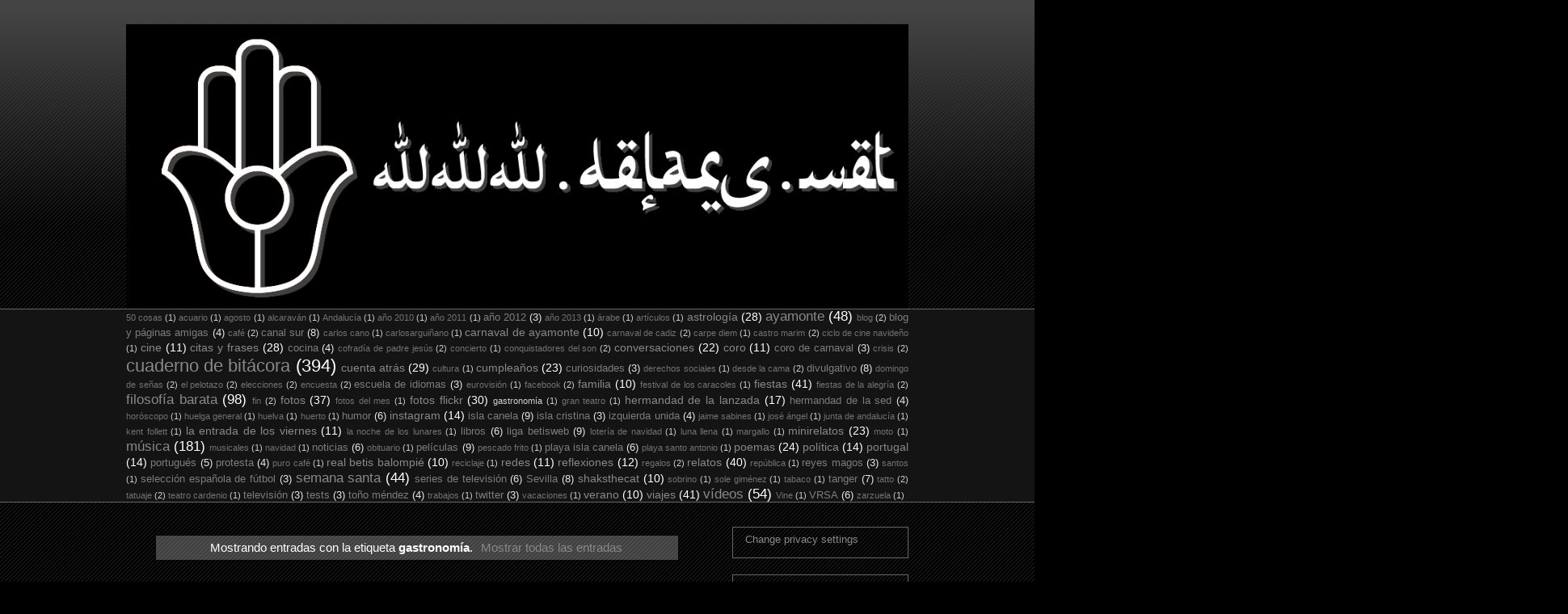

--- FILE ---
content_type: text/html; charset=UTF-8
request_url: http://www.delars.net/search/label/gastronom%C3%ADa
body_size: 26209
content:
<!DOCTYPE html>
<html class='v2' dir='ltr' xmlns='http://www.w3.org/1999/xhtml' xmlns:b='http://www.google.com/2005/gml/b' xmlns:data='http://www.google.com/2005/gml/data' xmlns:expr='http://www.google.com/2005/gml/expr'>
<head>
<link href='https://www.blogger.com/static/v1/widgets/4128112664-css_bundle_v2.css' rel='stylesheet' type='text/css'/>
<script async='async' src='//clickiocmp.com/t/consent_233444.js' type='text/javascript'></script>
<script async='async' custom-element='amp-auto-ads' src='https://cdn.ampproject.org/v0/amp-auto-ads-0.1.js'>
    </script>
<meta content='IE=EmulateIE7' http-equiv='X-UA-Compatible'/>
<meta content='width=1100' name='viewport'/>
<meta content='text/html; charset=UTF-8' http-equiv='Content-Type'/>
<meta content='blogger' name='generator'/>
<link href='http://www.delars.net/favicon.ico' rel='icon' type='image/x-icon'/>
<link href='http://www.delars.net/search/label/gastronom%C3%ADa' rel='canonical'/>
<link rel="alternate" type="application/atom+xml" title="Delars - Atom" href="http://www.delars.net/feeds/posts/default" />
<link rel="alternate" type="application/rss+xml" title="Delars - RSS" href="http://www.delars.net/feeds/posts/default?alt=rss" />
<link rel="service.post" type="application/atom+xml" title="Delars - Atom" href="https://www.blogger.com/feeds/1412775030008146873/posts/default" />
<link rel="me" href="https://www.blogger.com/profile/10467691192058636244" />
<!--Can't find substitution for tag [blog.ieCssRetrofitLinks]-->
<meta content='Blog personal de Delars. Un ayamontino.' name='description'/>
<meta content='http://www.delars.net/search/label/gastronom%C3%ADa' property='og:url'/>
<meta content='Delars' property='og:title'/>
<meta content='Blog personal de Delars. Un ayamontino.' property='og:description'/>
<title>Delars: gastronomía</title>
<style id='page-skin-1' type='text/css'><!--
/*
-----------------------------------------------
Blogger Template Style
Name:     Awesome Inc.
Designer: Tina Chen
URL:      tinachen.org
----------------------------------------------- */
#navbar-iframe {
display: none !important;
}
/* Variable definitions
====================
<Variable name="keycolor" description="Main Color" type="color" default="#ffffff"/>
<Group description="Page" selector=".body-fauxcolumns-outer">
<Variable name="body.font" description="Font" type="font"
default="normal normal 13px Arial, Tahoma, Helvetica, FreeSans, sans-serif"/>
<Variable name="body.background.color" description="Background Color" type="color" default="#000000"/>
<Variable name="body.text.color" description="Text Color" type="color" default="#ffffff"/>
</Group>
<Group description="Links" selector=".main-inner">
<Variable name="link.color" description="Link Color" type="color" default="#888888"/>
<Variable name="link.visited.color" description="Visited Color" type="color" default="#444444"/>
<Variable name="link.hover.color" description="Hover Color" type="color" default="#cccccc"/>
</Group>
<Group description="Blog Title" selector=".header">
<Variable name="header.font" description="Title Font" type="font"
default="normal bold 40px Arial, Tahoma, Helvetica, FreeSans, sans-serif"/>
<Variable name="header.text.color" description="Title Color" type="color" default="#ffffff" />
<Variable name="header.background.color" description="Header Background" type="color" default="transparent" />
</Group>
<Group description="Blog Description" selector=".description">
<Variable name="description.font" description="Font" type="font"
default="normal normal 14px Arial, Tahoma, Helvetica, FreeSans, sans-serif"/>
<Variable name="description.text.color" description="Text Color" type="color"
default="#ffffff" />
</Group>
<Group description="Tabs Text" selector=".tabs-outer .PageList">
<Variable name="tabs.font" description="Font" type="font"
default="normal bold 14px Arial, Tahoma, Helvetica, FreeSans, sans-serif"/>
<Variable name="tabs.text.color" description="Text Color" type="color" default="#ffffff"/>
<Variable name="tabs.selected.text.color" description="Selected Color" type="color" default="#ffffff"/>
</Group>
<Group description="Tabs Background" selector=".tabs-outer .PageList">
<Variable name="tabs.background.color" description="Background Color" type="color" default="#141414"/>
<Variable name="tabs.selected.background.color" description="Selected Color" type="color" default="#444444"/>
<Variable name="tabs.border.color" description="Border Color" type="color" default="#666666"/>
</Group>
<Group description="Date Header" selector=".date-header">
<Variable name="date.font" description="Font" type="font"
default="normal normal 14px Arial, Tahoma, Helvetica, FreeSans, sans-serif"/>
<Variable name="date.text.color" description="Text Color" type="color" default="#666666"/>
<Variable name="date.border.color" description="Border Color" type="color" default="#666666"/>
</Group>
<Group description="Post Title" selector=".post">
<Variable name="post.title.font" description="Font" type="font"
default="normal bold 22px Arial, Tahoma, Helvetica, FreeSans, sans-serif"/>
<Variable name="post.title.text.color" description="Text Color" type="color" default="#ffffff"/>
</Group>
<Group description="Post Background" selector=".post">
<Variable name="post.background.color" description="Background Color" type="color" default="transparent" />
<Variable name="post.border.color" description="Border Color" type="color" default="#666666" />
<Variable name="post.border.bevel.color" description="Bevel Color" type="color" default="#666666"/>
</Group>
<Group description="Gadget Title" selector=".sidebar .widget">
<Variable name="widget.title.font" description="Font" type="font"
default="normal bold 14px Arial, Tahoma, Helvetica, FreeSans, sans-serif"/>
<Variable name="widget.title.text.color" description="Text Color" type="color" default="#ffffff"/>
</Group>
<Group description="Gadget Text" selector=".sidebar .widget">
<Variable name="widget.font" description="Font" type="font"
default="normal normal 14px Arial, Tahoma, Helvetica, FreeSans, sans-serif"/>
<Variable name="widget.text.color" description="Text Color" type="color" default="#ffffff"/>
<Variable name="widget.alternate.text.color" description="Alternate Color" type="color" default="#666666"/>
</Group>
<Group description="Gadget Links" selector=".sidebar .widget">
<Variable name="widget.link.color" description="Link Color" type="color" default="#888888"/>
<Variable name="widget.link.visited.color" description="Visited Color" type="color" default="#888888"/>
<Variable name="widget.link.hover.color" description="Hover Color" type="color" default="#ffffff"/>
</Group>
<Group description="Gadget Background" selector=".sidebar .widget">
<Variable name="widget.background.color" description="Background Color" type="color" default="#141414"/>
<Variable name="widget.border.color" description="Border Color" type="color" default="#222222"/>
<Variable name="widget.border.bevel.color" description="Bevel Color" type="color" default="#000000"/>
</Group>
<Group description="Sidebar Background" selector=".column-left-inner .column-right-inner">
<Variable name="widget.outer.background.color" description="Background Color" type="color" default="transparent" />
</Group>
<Group description="Images" selector=".main-inner">
<Variable name="image.background.color" description="Background Color" type="color" default="transparent"/>
<Variable name="image.border.color" description="Border Color" type="color" default="transparent"/>
</Group>
<Group description="Feed" selector=".blog-feeds">
<Variable name="feed.text.color" description="Text Color" type="color" default="#ffffff"/>
</Group>
<Group description="Feed Links" selector=".blog-feeds">
<Variable name="feed.link.color" description="Link Color" type="color" default="#888888"/>
<Variable name="feed.link.visited.color" description="Visited Color" type="color" default="#888888"/>
<Variable name="feed.link.hover.color" description="Hover Color" type="color" default="#ffffff"/>
</Group>
<Group description="Pager" selector=".blog-pager">
<Variable name="pager.background.color" description="Background Color" type="color" default="transparent" />
</Group>
<Group description="Footer" selector=".footer-outer">
<Variable name="footer.background.color" description="Background Color" type="color" default="transparent" />
<Variable name="footer.text.color" description="Text Color" type="color" default="#ffffff" />
</Group>
<Variable name="title.shadow.spread" description="Title Shadow" type="length" default="-1px"/>
<Variable name="body.background" description="Body Background" type="background"
color="#000000"
default="$(color) none repeat scroll top left"/>
<Variable name="body.background.gradient.cap" description="Body Gradient Cap" type="url"
default="none"/>
<Variable name="tabs.background.gradient" description="Tabs Background Gradient" type="url"
default="none"/>
<Variable name="header.background.gradient" description="Header Background Gradient" type="url" default="none" />
<Variable name="header.padding.top" description="Header Top Padding" type="length" default="22px" />
<Variable name="header.margin.top" description="Header Top Margin" type="length" default="0" />
<Variable name="header.margin.bottom" description="Header Bottom Margin" type="length" default="0" />
<Variable name="widget.padding.top" description="Widget Padding Top" type="length" default="8px" />
<Variable name="widget.padding.side" description="Widget Padding Side" type="length" default="15px" />
<Variable name="widget.outer.margin.top" description="Widget Top Margin" type="length" default="0" />
<Variable name="widget.outer.background.gradient" description="Gradient" type="url" default="none" />
<Variable name="widget.border.radius" description="Gadget Border Radius" type="length" default="0" />
<Variable name="outer.shadow.spread" description="Outer Shadow Size" type="length" default="0" />
<Variable name="date.header.border.radius.top" description="Date Header Border Radius Top" type="length" default="0" />
<Variable name="date.header.position" description="Date Header Position" type="length" default="15px" />
<Variable name="date.space" description="Date Space" type="length" default="30px" />
<Variable name="date.position" description="Date Float" type="string" default="static" />
<Variable name="date.padding.bottom" description="Date Padding Bottom" type="length" default="0" />
<Variable name="date.border.size" description="Date Border Size" type="length" default="0" />
<Variable name="date.background" description="Date Background" type="background" color="transparent"
default="$(color) none no-repeat scroll top left" />
<Variable name="date.last.space.bottom" description="Date Last Space Bottom" type="length"
default="20px" />
<Variable name="date.last.border.radius.bottom" description="Date Last bottom radius" type="length" default="0" />
<Variable name="post.first.padding.top" description="First Post Padding Top" type="length" default="0" />
<Variable name="image.shadow.spread" description="Image Shadow Size" type="length" default="0"/>
<Variable name="image.border.radius" description="Image Border Radius" type="length" default="0"/>
<Variable name="separator.outdent" description="Separator Outdent" type="length" default="15px" />
<Variable name="title.separator.border.size" description="Widget Title Border Size" type="length" default="1px" />
<Variable name="list.separator.border.size" description="List Separator Border Size" type="length" default="1px" />
<Variable name="shadow.spread" description="Shadow Size" type="length" default="0"/>
<Variable name="startSide" description="Side where text starts in blog language" type="automatic" default="left"/>
<Variable name="endSide" description="Side where text ends in blog language" type="automatic" default="right"/>
<Variable name="date.side" description="Side where date header is placed" type="string" default="right"/>
<Variable name="pager.border.radius.top" description="Pager Border Top Radius" type="length" default="0" />
<Variable name="pager.space.top" description="Pager Top Space" type="length" default="1em" />
<Variable name="footer.background.gradient" description="Background Gradient" type="url" default="none" />
*/
/* Content
----------------------------------------------- */
body {
font: normal normal 14px Arial, Tahoma, Helvetica, FreeSans, sans-serif;
color: #ffffff;
background: #000000 url(http://www.blogblog.com/1kt/awesomeinc/body_background_dark.png) repeat scroll top left;
}
html body .content-outer {
min-width: 0;
max-width: 100%;
width: 100%;
}
a:link {
text-decoration: none;
color: #888888;
}
a:visited {
text-decoration: none;
color: #888888;
}
a:hover {
text-decoration: underline;
color: #ffffff;
}
.body-fauxcolumn-outer .cap-top {
position: absolute;
z-index: 1;
height: 276px;
width: 100%;
background: transparent url(http://www.blogblog.com/1kt/awesomeinc/body_gradient_dark.png) repeat-x scroll top left;
_background-image: none;
}
/* Columns
----------------------------------------------- */
.content-inner {
padding: 0;
}
.header-inner .section {
margin: 0 16px;
}
.tabs-inner .section {
margin: 0 16px;
}
.main-inner {
padding-top: 30px;
}
.main-inner .column-center-inner,
.main-inner .column-left-inner,
.main-inner .column-right-inner {
padding: 0 5px;
}
*+html body .main-inner .column-center-inner {
margin-top: -30px;
}
#layout .main-inner .column-center-inner {
margin-top: 0;
}
/* Header
----------------------------------------------- */
.header-outer {
margin: 0 0 0 0;
background: transparent none repeat scroll 0 0;
}
.Header h1 {
font: normal bold 40px Arial, Tahoma, Helvetica, FreeSans, sans-serif;
color: #ffffff;
text-shadow: 0 0 -1px #000000;
}
.Header h1 a {
color: #ffffff;
}
.Header .description {
font: normal normal 14px Impact, sans-serif;
color: #ffffff;
}
.header-inner .Header .titlewrapper,
.header-inner .Header .descriptionwrapper {
padding-left: 0;
padding-right: 0;
margin-bottom: 0;
}
.header-inner .Header .titlewrapper {
padding-top: 22px;
}
/* Tabs
----------------------------------------------- */
.tabs-outer {
overflow: hidden;
position: relative;
background: #141414 none repeat scroll 0 0;
}
#layout .tabs-outer {
overflow: visible;
}
.tabs-cap-top, .tabs-cap-bottom {
position: absolute;
width: 100%;
border-top: 1px solid #666666;
}
.tabs-cap-bottom {
bottom: 0;
}
.tabs-inner .widget li a {
display: inline-block;
margin: 0;
padding: .6em 1.5em;
font: normal bold 14px Arial, Tahoma, Helvetica, FreeSans, sans-serif;
color: #ffffff;
border-top: 1px solid #666666;
border-bottom: 1px solid #666666;
border-left: 1px solid #666666;
}
.tabs-inner .widget li:last-child a {
border-right: 1px solid #666666;
}
.tabs-inner .widget li.selected a, .tabs-inner .widget li a:hover {
background: #444444 none repeat-x scroll 0 -100px;
color: #ffffff;
}
/* Headings
----------------------------------------------- */
h2 {
font: normal normal 16px Impact, sans-serif;
color: #45818e;
}
/* Widgets
----------------------------------------------- */
.main-inner .section {
margin: 0 27px;
padding: 0;
}
.main-inner .column-left-outer,
.main-inner .column-right-outer {
margin-top: 0;
}
#layout .main-inner .column-left-outer,
#layout .main-inner .column-right-outer {
margin-top: 0;
}
.main-inner .column-left-inner,
.main-inner .column-right-inner {
background: transparent none repeat 0 0;
-moz-box-shadow: 0 0 0 rgba(0, 0, 0, .2);
-webkit-box-shadow: 0 0 0 rgba(0, 0, 0, .2);
-goog-ms-box-shadow: 0 0 0 rgba(0, 0, 0, .2);
box-shadow: 0 0 0 rgba(0, 0, 0, .2);
-moz-border-radius: 0;
-webkit-border-radius: 0;
-goog-ms-border-radius: 0;
border-radius: 0;
}
#layout .main-inner .column-left-inner,
#layout .main-inner .column-right-inner {
margin-top: 0;
}
.sidebar .widget {
font: normal normal 13px Arial, Tahoma, Helvetica, FreeSans, sans-serif;;
color: #ffffff;
}
.sidebar .widget a:link {
color: #888888;
}
.sidebar .widget a:visited {
color: #888888;
}
.sidebar .widget a:hover {
color: #888888;
}
.sidebar .widget h2 {
text-shadow: 0 0 -1px #000000;
}
.main-inner .widget {
background-color: transparent;
border: 1px solid #666666;
padding: 0 15px 15px;
margin: 20px -16px;
-moz-box-shadow: 0 0 0 rgba(0, 0, 0, .2);
-webkit-box-shadow: 0 0 0 rgba(0, 0, 0, .2);
-goog-ms-box-shadow: 0 0 0 rgba(0, 0, 0, .2);
box-shadow: 0 0 0 rgba(0, 0, 0, .2);
-moz-border-radius: 0;
-webkit-border-radius: 0;
-goog-ms-border-radius: 0;
border-radius: 0;
}
.main-inner .widget h2 {
margin: 0 -15px;
padding: .6em 15px .5em;
border-bottom: 1px solid #444444;
}
.footer-inner .widget h2 {
padding: 0 0 .4em;
border-bottom: 1px solid #444444;
}
.main-inner .widget h2 + div, .footer-inner .widget h2 + div {
border-top: 1px solid #666666;
padding-top: 8px;
}
.main-inner .widget .widget-content {
margin: 0 -15px;
padding: 7px 15px 0;
}
.main-inner .widget ul, .main-inner .widget #ArchiveList ul.flat {
margin: -8px -15px 0;
padding: 0;
list-style: none;
}
.main-inner .widget #ArchiveList {
margin: -8px 0 0;
}
.main-inner .widget ul li, .main-inner .widget #ArchiveList ul.flat li {
padding: .5em 15px;
text-indent: 0;
color: #ffffff;
border-top: 1px solid #666666;
border-bottom: 1px solid #444444;
}
.main-inner .widget #ArchiveList ul li {
padding-top: .25em;
padding-bottom: .25em;
}
.main-inner .widget ul li:first-child, .main-inner .widget #ArchiveList ul.flat li:first-child {
border-top: none;
}
.main-inner .widget ul li:last-child, .main-inner .widget #ArchiveList ul.flat li:last-child {
border-bottom: none;
}
.post-body {
position: relative;
}
.main-inner .widget .post-body ul {
padding: 0 2.5em;
margin: .5em 0;
list-style: disc;
}
.main-inner .widget .post-body ul li {
padding: 0.25em 0;
margin-bottom: .25em;
color: #ffffff;
border: none;
}
.footer-inner .widget ul {
padding: 0;
list-style: none;
}
.widget .zippy {
color: #ffffff;
}
/* Posts
----------------------------------------------- */
body .main-inner .Blog {
padding: 0;
margin-bottom: 1em;
background-color: transparent;
border: none;
-moz-box-shadow: 0 0 0 rgba(0, 0, 0, 0);
-webkit-box-shadow: 0 0 0 rgba(0, 0, 0, 0);
-goog-ms-box-shadow: 0 0 0 rgba(0, 0, 0, 0);
box-shadow: 0 0 0 rgba(0, 0, 0, 0);
}
.main-inner .section:last-child .Blog:last-child {
padding: 0;
margin-bottom: 1em;
}
.main-inner .widget h2.date-header {
margin: 0 -15px 1px;
padding: 0 0 0 0;
font: normal normal 24px Impact, sans-serif;
color: #6aa84f;
background: transparent none no-repeat scroll top left;
border-top: 0 solid #134e3a;
border-bottom: 1px solid #444444;
-moz-border-radius-topleft: 0;
-moz-border-radius-topright: 0;
-webkit-border-top-left-radius: 0;
-webkit-border-top-right-radius: 0;
border-top-left-radius: 0;
border-top-right-radius: 0;
position: static;
bottom: 100%;
right: 15px;
text-shadow: 0 0 -1px #000000;
}
.main-inner .widget h2.date-header span {
font: normal normal 24px Impact, sans-serif;
display: block;
padding: .5em 15px;
border-left: 0 solid #134e3a;
border-right: 0 solid #134e3a;
}
.date-outer {
position: relative;
margin: 30px 0 20px;
padding: 0 15px;
background-color: transparent;
border: 1px solid #444444;
-moz-box-shadow: 0 0 0 rgba(0, 0, 0, .2);
-webkit-box-shadow: 0 0 0 rgba(0, 0, 0, .2);
-goog-ms-box-shadow: 0 0 0 rgba(0, 0, 0, .2);
box-shadow: 0 0 0 rgba(0, 0, 0, .2);
-moz-border-radius: 0;
-webkit-border-radius: 0;
-goog-ms-border-radius: 0;
border-radius: 0;
}
.date-outer:first-child {
margin-top: 0;
}
.date-outer:last-child {
margin-bottom: 20px;
-moz-border-radius-bottomleft: 0;
-moz-border-radius-bottomright: 0;
-webkit-border-bottom-left-radius: 0;
-webkit-border-bottom-right-radius: 0;
-goog-ms-border-bottom-left-radius: 0;
-goog-ms-border-bottom-right-radius: 0;
border-bottom-left-radius: 0;
border-bottom-right-radius: 0;
}
.date-posts {
margin: 0 -15px;
padding: 0 15px;
clear: both;
}
.post-outer, .inline-ad {
border-top: 1px solid #ffffff;
margin: 0 -15px;
padding: 15px 15px;
}
.post-outer {
padding-bottom: 10px;
}
.post-outer:first-child {
padding-top: 0;
border-top: none;
}
.post-outer:last-child, .inline-ad:last-child {
border-bottom: none;
}
.post-body {
position: relative;
}
.post-body img {
padding: 8px;
background: #000000;
border: 1px solid #274e13;
-moz-box-shadow: 0 0 0 rgba(0, 0, 0, .2);
-webkit-box-shadow: 0 0 0 rgba(0, 0, 0, .2);
box-shadow: 0 0 0 rgba(0, 0, 0, .2);
-moz-border-radius: 0;
-webkit-border-radius: 0;
border-radius: 0;
}
h3.post-title, h4 {
font: italic normal 20px Impact, sans-serif;
color: #45818e;
}
h3.post-title a {
font: italic normal 20px Impact, sans-serif;
color: #45818e;
}
h3.post-title a:hover {
color: #ffffff;
text-decoration: underline;
}
.post-header {
margin: 0 0 1em;
}
.post-body {
line-height: 1.4;
}
.post-outer h2 {
color: #ffffff;
}
.post-footer {
margin: 1.5em 0 0;
}
#blog-pager {
padding: 15px;
font-size: 120%;
background-color: transparent;
border: 1px solid #666666;
-moz-box-shadow: 0 0 0 rgba(0, 0, 0, .2);
-webkit-box-shadow: 0 0 0 rgba(0, 0, 0, .2);
-goog-ms-box-shadow: 0 0 0 rgba(0, 0, 0, .2);
box-shadow: 0 0 0 rgba(0, 0, 0, .2);
-moz-border-radius: 0;
-webkit-border-radius: 0;
-goog-ms-border-radius: 0;
border-radius: 0;
-moz-border-radius-topleft: 0;
-moz-border-radius-topright: 0;
-webkit-border-top-left-radius: 0;
-webkit-border-top-right-radius: 0;
-goog-ms-border-top-left-radius: 0;
-goog-ms-border-top-right-radius: 0;
border-top-left-radius: 0;
border-top-right-radius-topright: 0;
margin-top: 1em;
}
.blog-feeds, .post-feeds {
margin: 1em 0;
text-align: center;
color: #ffffff;
}
.blog-feeds a, .post-feeds a {
color: #888888;
}
.blog-feeds a:visited, .post-feeds a:visited {
color: #888888;
}
.blog-feeds a:hover, .post-feeds a:hover {
color: #ffffff;
}
.post-outer .comments {
margin-top: 2em;
}
/* Footer
----------------------------------------------- */
.footer-outer {
margin: -0 0 -1px;
padding: 0 0 0;
color: #ffffff;
overflow: hidden;
}
.footer-fauxborder-left {
border-top: 1px solid #666666;
background: transparent none repeat scroll 0 0;
-moz-box-shadow: 0 0 0 rgba(0, 0, 0, .2);
-webkit-box-shadow: 0 0 0 rgba(0, 0, 0, .2);
-goog-ms-box-shadow: 0 0 0 rgba(0, 0, 0, .2);
box-shadow: 0 0 0 rgba(0, 0, 0, .2);
margin: 0 -0;
}

--></style>
<style id='template-skin-1' type='text/css'><!--
body {
min-width: 1000px;
}
.content-outer, .content-fauxcolumn-outer, .region-inner {
min-width: 1000px;
max-width: 1000px;
_width: 1000px;
}
.main-inner .columns {
padding-left: 0px;
padding-right: 250px;
}
.main-inner .fauxcolumn-center-outer {
left: 0px;
right: 250px;
/* IE6 does not respect left and right together */
_width: expression(this.parentNode.offsetWidth -
parseInt("0px") -
parseInt("250px") + 'px');
}
.main-inner .fauxcolumn-left-outer {
width: 0px;
}
.main-inner .fauxcolumn-right-outer {
width: 250px;
}
.main-inner .column-left-outer {
width: 0px;
right: 100%;
margin-left: -0px;
}
.main-inner .column-right-outer {
width: 250px;
margin-right: -250px;
}
#layout {
min-width: 0;
}
#layout .content-outer {
min-width: 0;
width: 800px;
}
#layout .region-inner {
min-width: 0;
width: auto;
}
--></style>
<script type='text/javascript'>

  var _gaq = _gaq || [];
  _gaq.push(['_setAccount', 'UA-9554772-1']);
  _gaq.push(['_trackPageview']);

  (function() {
    var ga = document.createElement('script'); ga.type = 'text/javascript'; ga.async = true;
    ga.src = ('https:' == document.location.protocol ? 'https://ssl' : 'http://www') + '.google-analytics.com/ga.js';
    var s = document.getElementsByTagName('script')[0]; s.parentNode.insertBefore(ga, s);
  })();

</script>
<link href='https://www.blogger.com/dyn-css/authorization.css?targetBlogID=1412775030008146873&amp;zx=39877397-1499-40a8-93e2-c4b62b28bb00' media='none' onload='if(media!=&#39;all&#39;)media=&#39;all&#39;' rel='stylesheet'/><noscript><link href='https://www.blogger.com/dyn-css/authorization.css?targetBlogID=1412775030008146873&amp;zx=39877397-1499-40a8-93e2-c4b62b28bb00' rel='stylesheet'/></noscript>
<meta name='google-adsense-platform-account' content='ca-host-pub-1556223355139109'/>
<meta name='google-adsense-platform-domain' content='blogspot.com'/>

<!-- data-ad-client=ca-pub-9117897207159866 -->

</head>
<body class='loading'>
<div class='navbar no-items section' id='navbar'>
</div>
<div class='body-fauxcolumns'>
<div class='fauxcolumn-outer body-fauxcolumn-outer'>
<div class='cap-top'>
<div class='cap-left'></div>
<div class='cap-right'></div>
</div>
<div class='fauxborder-left'>
<div class='fauxborder-right'></div>
<div class='fauxcolumn-inner'>
</div>
</div>
<div class='cap-bottom'>
<div class='cap-left'></div>
<div class='cap-right'></div>
</div>
</div>
</div>
<div class='content'>
<div class='content-fauxcolumns'>
<div class='fauxcolumn-outer content-fauxcolumn-outer'>
<div class='cap-top'>
<div class='cap-left'></div>
<div class='cap-right'></div>
</div>
<div class='fauxborder-left'>
<div class='fauxborder-right'></div>
<div class='fauxcolumn-inner'>
</div>
</div>
<div class='cap-bottom'>
<div class='cap-left'></div>
<div class='cap-right'></div>
</div>
</div>
</div>
<div class='content-outer'>
<div class='content-cap-top cap-top'>
<div class='cap-left'></div>
<div class='cap-right'></div>
</div>
<div class='fauxborder-left content-fauxborder-left'>
<div class='fauxborder-right content-fauxborder-right'></div>
<div class='content-inner'>
<header>
<div class='header-outer'>
<div class='header-cap-top cap-top'>
<div class='cap-left'></div>
<div class='cap-right'></div>
</div>
<div class='fauxborder-left header-fauxborder-left'>
<div class='fauxborder-right header-fauxborder-right'></div>
<div class='region-inner header-inner'>
<div class='header section' id='header'><div class='widget Header' data-version='1' id='Header1'>
<div id='header-inner'>
<a href='http://www.delars.net/' style='display: block'>
<img alt='Delars' height='352px; ' id='Header1_headerimg' src='https://blogger.googleusercontent.com/img/b/R29vZ2xl/AVvXsEgZfqjAF7fpoFlgz3khsNMTGEHlyz7Kjl2rHX7O-VanKZx0elTqYXAkRrfRSZBRX081l2OmtSTWLU4D0vZIJH9GTYmZ4TLzjPW0SIZarEqXlooE8r7PFBqI9YIs3SXAI_rucFarekLM4Tc/s1600/Logo2012.jpg' style='display: block' width='968px; '/>
</a>
</div>
</div></div>
</div>
</div>
<div class='header-cap-bottom cap-bottom'>
<div class='cap-left'></div>
<div class='cap-right'></div>
</div>
</div>
</header>
<div class='tabs-outer'>
<div class='tabs-cap-top cap-top'>
<div class='cap-left'></div>
<div class='cap-right'></div>
</div>
<div class='fauxborder-left tabs-fauxborder-left'>
<div class='fauxborder-right tabs-fauxborder-right'></div>
<div class='region-inner tabs-inner'>
<div class='tabs section' id='crosscol'><div class='widget Label' data-version='1' id='Label2'>
<h2>El blog por temas</h2>
<div class='widget-content cloud-label-widget-content'>
<span class='label-size label-size-1'>
<a dir='ltr' href='http://www.delars.net/search/label/50%20cosas'>50 cosas</a>
<span class='label-count' dir='ltr'>(1)</span>
</span>
<span class='label-size label-size-1'>
<a dir='ltr' href='http://www.delars.net/search/label/acuario'>acuario</a>
<span class='label-count' dir='ltr'>(1)</span>
</span>
<span class='label-size label-size-1'>
<a dir='ltr' href='http://www.delars.net/search/label/agosto'>agosto</a>
<span class='label-count' dir='ltr'>(1)</span>
</span>
<span class='label-size label-size-1'>
<a dir='ltr' href='http://www.delars.net/search/label/alcarav%C3%A1n'>alcaraván</a>
<span class='label-count' dir='ltr'>(1)</span>
</span>
<span class='label-size label-size-1'>
<a dir='ltr' href='http://www.delars.net/search/label/Andaluc%C3%ADa'>Andalucía</a>
<span class='label-count' dir='ltr'>(1)</span>
</span>
<span class='label-size label-size-1'>
<a dir='ltr' href='http://www.delars.net/search/label/a%C3%B1o%202010'>año 2010</a>
<span class='label-count' dir='ltr'>(1)</span>
</span>
<span class='label-size label-size-1'>
<a dir='ltr' href='http://www.delars.net/search/label/a%C3%B1o%202011'>año 2011</a>
<span class='label-count' dir='ltr'>(1)</span>
</span>
<span class='label-size label-size-2'>
<a dir='ltr' href='http://www.delars.net/search/label/a%C3%B1o%202012'>año 2012</a>
<span class='label-count' dir='ltr'>(3)</span>
</span>
<span class='label-size label-size-1'>
<a dir='ltr' href='http://www.delars.net/search/label/a%C3%B1o%202013'>año 2013</a>
<span class='label-count' dir='ltr'>(1)</span>
</span>
<span class='label-size label-size-1'>
<a dir='ltr' href='http://www.delars.net/search/label/%C3%A1rabe'>árabe</a>
<span class='label-count' dir='ltr'>(1)</span>
</span>
<span class='label-size label-size-1'>
<a dir='ltr' href='http://www.delars.net/search/label/art%C3%ADculos'>artículos</a>
<span class='label-count' dir='ltr'>(1)</span>
</span>
<span class='label-size label-size-3'>
<a dir='ltr' href='http://www.delars.net/search/label/astrolog%C3%ADa'>astrología</a>
<span class='label-count' dir='ltr'>(28)</span>
</span>
<span class='label-size label-size-4'>
<a dir='ltr' href='http://www.delars.net/search/label/ayamonte'>ayamonte</a>
<span class='label-count' dir='ltr'>(48)</span>
</span>
<span class='label-size label-size-1'>
<a dir='ltr' href='http://www.delars.net/search/label/blog'>blog</a>
<span class='label-count' dir='ltr'>(2)</span>
</span>
<span class='label-size label-size-2'>
<a dir='ltr' href='http://www.delars.net/search/label/blog%20y%20p%C3%A1ginas%20amigas'>blog y páginas amigas</a>
<span class='label-count' dir='ltr'>(4)</span>
</span>
<span class='label-size label-size-1'>
<a dir='ltr' href='http://www.delars.net/search/label/caf%C3%A9'>café</a>
<span class='label-count' dir='ltr'>(2)</span>
</span>
<span class='label-size label-size-2'>
<a dir='ltr' href='http://www.delars.net/search/label/canal%20sur'>canal sur</a>
<span class='label-count' dir='ltr'>(8)</span>
</span>
<span class='label-size label-size-1'>
<a dir='ltr' href='http://www.delars.net/search/label/carlos%20cano'>carlos cano</a>
<span class='label-count' dir='ltr'>(1)</span>
</span>
<span class='label-size label-size-1'>
<a dir='ltr' href='http://www.delars.net/search/label/carlosargui%C3%B1ano'>carlosarguiñano</a>
<span class='label-count' dir='ltr'>(1)</span>
</span>
<span class='label-size label-size-3'>
<a dir='ltr' href='http://www.delars.net/search/label/carnaval%20de%20ayamonte'>carnaval de ayamonte</a>
<span class='label-count' dir='ltr'>(10)</span>
</span>
<span class='label-size label-size-1'>
<a dir='ltr' href='http://www.delars.net/search/label/carnaval%20de%20cadiz'>carnaval de cadiz</a>
<span class='label-count' dir='ltr'>(2)</span>
</span>
<span class='label-size label-size-1'>
<a dir='ltr' href='http://www.delars.net/search/label/carpe%20diem'>carpe diem</a>
<span class='label-count' dir='ltr'>(1)</span>
</span>
<span class='label-size label-size-1'>
<a dir='ltr' href='http://www.delars.net/search/label/castro%20marim'>castro marim</a>
<span class='label-count' dir='ltr'>(2)</span>
</span>
<span class='label-size label-size-1'>
<a dir='ltr' href='http://www.delars.net/search/label/ciclo%20de%20cine%20navide%C3%B1o'>ciclo de cine navideño</a>
<span class='label-count' dir='ltr'>(1)</span>
</span>
<span class='label-size label-size-3'>
<a dir='ltr' href='http://www.delars.net/search/label/cine'>cine</a>
<span class='label-count' dir='ltr'>(11)</span>
</span>
<span class='label-size label-size-3'>
<a dir='ltr' href='http://www.delars.net/search/label/citas%20y%20frases'>citas y frases</a>
<span class='label-count' dir='ltr'>(28)</span>
</span>
<span class='label-size label-size-2'>
<a dir='ltr' href='http://www.delars.net/search/label/cocina'>cocina</a>
<span class='label-count' dir='ltr'>(4)</span>
</span>
<span class='label-size label-size-1'>
<a dir='ltr' href='http://www.delars.net/search/label/cofrad%C3%ADa%20de%20padre%20jes%C3%BAs'>cofradía de padre jesús</a>
<span class='label-count' dir='ltr'>(2)</span>
</span>
<span class='label-size label-size-1'>
<a dir='ltr' href='http://www.delars.net/search/label/concierto'>concierto</a>
<span class='label-count' dir='ltr'>(1)</span>
</span>
<span class='label-size label-size-1'>
<a dir='ltr' href='http://www.delars.net/search/label/conquistadores%20del%20son'>conquistadores del son</a>
<span class='label-count' dir='ltr'>(2)</span>
</span>
<span class='label-size label-size-3'>
<a dir='ltr' href='http://www.delars.net/search/label/conversaciones'>conversaciones</a>
<span class='label-count' dir='ltr'>(22)</span>
</span>
<span class='label-size label-size-3'>
<a dir='ltr' href='http://www.delars.net/search/label/coro'>coro</a>
<span class='label-count' dir='ltr'>(11)</span>
</span>
<span class='label-size label-size-2'>
<a dir='ltr' href='http://www.delars.net/search/label/coro%20de%20carnaval'>coro de carnaval</a>
<span class='label-count' dir='ltr'>(3)</span>
</span>
<span class='label-size label-size-1'>
<a dir='ltr' href='http://www.delars.net/search/label/crisis'>crisis</a>
<span class='label-count' dir='ltr'>(2)</span>
</span>
<span class='label-size label-size-5'>
<a dir='ltr' href='http://www.delars.net/search/label/cuaderno%20de%20bit%C3%A1cora'>cuaderno de bitácora</a>
<span class='label-count' dir='ltr'>(394)</span>
</span>
<span class='label-size label-size-3'>
<a dir='ltr' href='http://www.delars.net/search/label/cuenta%20atr%C3%A1s'>cuenta atrás</a>
<span class='label-count' dir='ltr'>(29)</span>
</span>
<span class='label-size label-size-1'>
<a dir='ltr' href='http://www.delars.net/search/label/cultura'>cultura</a>
<span class='label-count' dir='ltr'>(1)</span>
</span>
<span class='label-size label-size-3'>
<a dir='ltr' href='http://www.delars.net/search/label/cumplea%C3%B1os'>cumpleaños</a>
<span class='label-count' dir='ltr'>(23)</span>
</span>
<span class='label-size label-size-2'>
<a dir='ltr' href='http://www.delars.net/search/label/curiosidades'>curiosidades</a>
<span class='label-count' dir='ltr'>(3)</span>
</span>
<span class='label-size label-size-1'>
<a dir='ltr' href='http://www.delars.net/search/label/derechos%20sociales'>derechos sociales</a>
<span class='label-count' dir='ltr'>(1)</span>
</span>
<span class='label-size label-size-1'>
<a dir='ltr' href='http://www.delars.net/search/label/desde%20la%20cama'>desde la cama</a>
<span class='label-count' dir='ltr'>(2)</span>
</span>
<span class='label-size label-size-2'>
<a dir='ltr' href='http://www.delars.net/search/label/divulgativo'>divulgativo</a>
<span class='label-count' dir='ltr'>(8)</span>
</span>
<span class='label-size label-size-1'>
<a dir='ltr' href='http://www.delars.net/search/label/domingo%20de%20se%C3%B1as'>domingo de señas</a>
<span class='label-count' dir='ltr'>(2)</span>
</span>
<span class='label-size label-size-1'>
<a dir='ltr' href='http://www.delars.net/search/label/el%20pelotazo'>el pelotazo</a>
<span class='label-count' dir='ltr'>(2)</span>
</span>
<span class='label-size label-size-1'>
<a dir='ltr' href='http://www.delars.net/search/label/elecciones'>elecciones</a>
<span class='label-count' dir='ltr'>(2)</span>
</span>
<span class='label-size label-size-1'>
<a dir='ltr' href='http://www.delars.net/search/label/encuesta'>encuesta</a>
<span class='label-count' dir='ltr'>(2)</span>
</span>
<span class='label-size label-size-2'>
<a dir='ltr' href='http://www.delars.net/search/label/escuela%20de%20idiomas'>escuela de idiomas</a>
<span class='label-count' dir='ltr'>(3)</span>
</span>
<span class='label-size label-size-1'>
<a dir='ltr' href='http://www.delars.net/search/label/eurovisi%C3%B3n'>eurovisión</a>
<span class='label-count' dir='ltr'>(1)</span>
</span>
<span class='label-size label-size-1'>
<a dir='ltr' href='http://www.delars.net/search/label/facebook'>facebook</a>
<span class='label-count' dir='ltr'>(2)</span>
</span>
<span class='label-size label-size-3'>
<a dir='ltr' href='http://www.delars.net/search/label/familia'>familia</a>
<span class='label-count' dir='ltr'>(10)</span>
</span>
<span class='label-size label-size-1'>
<a dir='ltr' href='http://www.delars.net/search/label/festival%20de%20los%20caracoles'>festival de los caracoles</a>
<span class='label-count' dir='ltr'>(1)</span>
</span>
<span class='label-size label-size-3'>
<a dir='ltr' href='http://www.delars.net/search/label/fiestas'>fiestas</a>
<span class='label-count' dir='ltr'>(41)</span>
</span>
<span class='label-size label-size-1'>
<a dir='ltr' href='http://www.delars.net/search/label/fiestas%20de%20la%20alegr%C3%ADa'>fiestas de la alegría</a>
<span class='label-count' dir='ltr'>(2)</span>
</span>
<span class='label-size label-size-4'>
<a dir='ltr' href='http://www.delars.net/search/label/filosof%C3%ADa%20barata'>filosofía barata</a>
<span class='label-count' dir='ltr'>(98)</span>
</span>
<span class='label-size label-size-1'>
<a dir='ltr' href='http://www.delars.net/search/label/fin'>fin</a>
<span class='label-count' dir='ltr'>(2)</span>
</span>
<span class='label-size label-size-3'>
<a dir='ltr' href='http://www.delars.net/search/label/fotos'>fotos</a>
<span class='label-count' dir='ltr'>(37)</span>
</span>
<span class='label-size label-size-1'>
<a dir='ltr' href='http://www.delars.net/search/label/fotos%20del%20mes'>fotos del mes</a>
<span class='label-count' dir='ltr'>(1)</span>
</span>
<span class='label-size label-size-3'>
<a dir='ltr' href='http://www.delars.net/search/label/fotos%20flickr'>fotos flickr</a>
<span class='label-count' dir='ltr'>(30)</span>
</span>
<span class='label-size label-size-1'>
<span dir='ltr'>gastronomía</span>
<span class='label-count' dir='ltr'>(1)</span>
</span>
<span class='label-size label-size-1'>
<a dir='ltr' href='http://www.delars.net/search/label/gran%20teatro'>gran teatro</a>
<span class='label-count' dir='ltr'>(1)</span>
</span>
<span class='label-size label-size-3'>
<a dir='ltr' href='http://www.delars.net/search/label/hermandad%20de%20la%20lanzada'>hermandad de la lanzada</a>
<span class='label-count' dir='ltr'>(17)</span>
</span>
<span class='label-size label-size-2'>
<a dir='ltr' href='http://www.delars.net/search/label/hermandad%20de%20la%20sed'>hermandad de la sed</a>
<span class='label-count' dir='ltr'>(4)</span>
</span>
<span class='label-size label-size-1'>
<a dir='ltr' href='http://www.delars.net/search/label/hor%C3%B3scopo'>horóscopo</a>
<span class='label-count' dir='ltr'>(1)</span>
</span>
<span class='label-size label-size-1'>
<a dir='ltr' href='http://www.delars.net/search/label/huelga%20general'>huelga general</a>
<span class='label-count' dir='ltr'>(1)</span>
</span>
<span class='label-size label-size-1'>
<a dir='ltr' href='http://www.delars.net/search/label/huelva'>huelva</a>
<span class='label-count' dir='ltr'>(1)</span>
</span>
<span class='label-size label-size-1'>
<a dir='ltr' href='http://www.delars.net/search/label/huerto'>huerto</a>
<span class='label-count' dir='ltr'>(1)</span>
</span>
<span class='label-size label-size-2'>
<a dir='ltr' href='http://www.delars.net/search/label/humor'>humor</a>
<span class='label-count' dir='ltr'>(6)</span>
</span>
<span class='label-size label-size-3'>
<a dir='ltr' href='http://www.delars.net/search/label/instagram'>instagram</a>
<span class='label-count' dir='ltr'>(14)</span>
</span>
<span class='label-size label-size-2'>
<a dir='ltr' href='http://www.delars.net/search/label/isla%20canela'>isla canela</a>
<span class='label-count' dir='ltr'>(9)</span>
</span>
<span class='label-size label-size-2'>
<a dir='ltr' href='http://www.delars.net/search/label/isla%20cristina'>isla cristina</a>
<span class='label-count' dir='ltr'>(3)</span>
</span>
<span class='label-size label-size-2'>
<a dir='ltr' href='http://www.delars.net/search/label/izquierda%20unida'>izquierda unida</a>
<span class='label-count' dir='ltr'>(4)</span>
</span>
<span class='label-size label-size-1'>
<a dir='ltr' href='http://www.delars.net/search/label/jaime%20sabines'>jaime sabines</a>
<span class='label-count' dir='ltr'>(1)</span>
</span>
<span class='label-size label-size-1'>
<a dir='ltr' href='http://www.delars.net/search/label/jos%C3%A9%20%C3%A1ngel'>josé ángel</a>
<span class='label-count' dir='ltr'>(1)</span>
</span>
<span class='label-size label-size-1'>
<a dir='ltr' href='http://www.delars.net/search/label/junta%20de%20andaluc%C3%ADa'>junta de andalucía</a>
<span class='label-count' dir='ltr'>(1)</span>
</span>
<span class='label-size label-size-1'>
<a dir='ltr' href='http://www.delars.net/search/label/kent%20follett'>kent follett</a>
<span class='label-count' dir='ltr'>(1)</span>
</span>
<span class='label-size label-size-3'>
<a dir='ltr' href='http://www.delars.net/search/label/la%20entrada%20de%20los%20viernes'>la entrada de los viernes</a>
<span class='label-count' dir='ltr'>(11)</span>
</span>
<span class='label-size label-size-1'>
<a dir='ltr' href='http://www.delars.net/search/label/la%20noche%20de%20los%20lunares'>la noche de los lunares</a>
<span class='label-count' dir='ltr'>(1)</span>
</span>
<span class='label-size label-size-2'>
<a dir='ltr' href='http://www.delars.net/search/label/libros'>libros</a>
<span class='label-count' dir='ltr'>(6)</span>
</span>
<span class='label-size label-size-2'>
<a dir='ltr' href='http://www.delars.net/search/label/liga%20betisweb'>liga betisweb</a>
<span class='label-count' dir='ltr'>(9)</span>
</span>
<span class='label-size label-size-1'>
<a dir='ltr' href='http://www.delars.net/search/label/loter%C3%ADa%20de%20navidad'>lotería de navidad</a>
<span class='label-count' dir='ltr'>(1)</span>
</span>
<span class='label-size label-size-1'>
<a dir='ltr' href='http://www.delars.net/search/label/luna%20llena'>luna llena</a>
<span class='label-count' dir='ltr'>(1)</span>
</span>
<span class='label-size label-size-1'>
<a dir='ltr' href='http://www.delars.net/search/label/margallo'>margallo</a>
<span class='label-count' dir='ltr'>(1)</span>
</span>
<span class='label-size label-size-3'>
<a dir='ltr' href='http://www.delars.net/search/label/minirelatos'>minirelatos</a>
<span class='label-count' dir='ltr'>(23)</span>
</span>
<span class='label-size label-size-1'>
<a dir='ltr' href='http://www.delars.net/search/label/moto'>moto</a>
<span class='label-count' dir='ltr'>(1)</span>
</span>
<span class='label-size label-size-4'>
<a dir='ltr' href='http://www.delars.net/search/label/m%C3%BAsica'>música</a>
<span class='label-count' dir='ltr'>(181)</span>
</span>
<span class='label-size label-size-1'>
<a dir='ltr' href='http://www.delars.net/search/label/musicales'>musicales</a>
<span class='label-count' dir='ltr'>(1)</span>
</span>
<span class='label-size label-size-1'>
<a dir='ltr' href='http://www.delars.net/search/label/navidad'>navidad</a>
<span class='label-count' dir='ltr'>(1)</span>
</span>
<span class='label-size label-size-2'>
<a dir='ltr' href='http://www.delars.net/search/label/noticias'>noticias</a>
<span class='label-count' dir='ltr'>(6)</span>
</span>
<span class='label-size label-size-1'>
<a dir='ltr' href='http://www.delars.net/search/label/obituario'>obituario</a>
<span class='label-count' dir='ltr'>(1)</span>
</span>
<span class='label-size label-size-2'>
<a dir='ltr' href='http://www.delars.net/search/label/pel%C3%ADculas'>películas</a>
<span class='label-count' dir='ltr'>(9)</span>
</span>
<span class='label-size label-size-1'>
<a dir='ltr' href='http://www.delars.net/search/label/pescado%20frito'>pescado frito</a>
<span class='label-count' dir='ltr'>(1)</span>
</span>
<span class='label-size label-size-2'>
<a dir='ltr' href='http://www.delars.net/search/label/playa%20isla%20canela'>playa isla canela</a>
<span class='label-count' dir='ltr'>(6)</span>
</span>
<span class='label-size label-size-1'>
<a dir='ltr' href='http://www.delars.net/search/label/playa%20santo%20antonio'>playa santo antonio</a>
<span class='label-count' dir='ltr'>(1)</span>
</span>
<span class='label-size label-size-3'>
<a dir='ltr' href='http://www.delars.net/search/label/poemas'>poemas</a>
<span class='label-count' dir='ltr'>(24)</span>
</span>
<span class='label-size label-size-3'>
<a dir='ltr' href='http://www.delars.net/search/label/pol%C3%ADtica'>política</a>
<span class='label-count' dir='ltr'>(14)</span>
</span>
<span class='label-size label-size-3'>
<a dir='ltr' href='http://www.delars.net/search/label/portugal'>portugal</a>
<span class='label-count' dir='ltr'>(14)</span>
</span>
<span class='label-size label-size-2'>
<a dir='ltr' href='http://www.delars.net/search/label/portugu%C3%A9s'>portugués</a>
<span class='label-count' dir='ltr'>(5)</span>
</span>
<span class='label-size label-size-2'>
<a dir='ltr' href='http://www.delars.net/search/label/protesta'>protesta</a>
<span class='label-count' dir='ltr'>(4)</span>
</span>
<span class='label-size label-size-1'>
<a dir='ltr' href='http://www.delars.net/search/label/puro%20caf%C3%A9'>puro café</a>
<span class='label-count' dir='ltr'>(1)</span>
</span>
<span class='label-size label-size-3'>
<a dir='ltr' href='http://www.delars.net/search/label/real%20betis%20balompi%C3%A9'>real betis balompié</a>
<span class='label-count' dir='ltr'>(10)</span>
</span>
<span class='label-size label-size-1'>
<a dir='ltr' href='http://www.delars.net/search/label/reciclaje'>reciclaje</a>
<span class='label-count' dir='ltr'>(1)</span>
</span>
<span class='label-size label-size-3'>
<a dir='ltr' href='http://www.delars.net/search/label/redes'>redes</a>
<span class='label-count' dir='ltr'>(11)</span>
</span>
<span class='label-size label-size-3'>
<a dir='ltr' href='http://www.delars.net/search/label/reflexiones'>reflexiones</a>
<span class='label-count' dir='ltr'>(12)</span>
</span>
<span class='label-size label-size-1'>
<a dir='ltr' href='http://www.delars.net/search/label/regalos'>regalos</a>
<span class='label-count' dir='ltr'>(2)</span>
</span>
<span class='label-size label-size-3'>
<a dir='ltr' href='http://www.delars.net/search/label/relatos'>relatos</a>
<span class='label-count' dir='ltr'>(40)</span>
</span>
<span class='label-size label-size-1'>
<a dir='ltr' href='http://www.delars.net/search/label/rep%C3%BAblica'>república</a>
<span class='label-count' dir='ltr'>(1)</span>
</span>
<span class='label-size label-size-2'>
<a dir='ltr' href='http://www.delars.net/search/label/reyes%20magos'>reyes magos</a>
<span class='label-count' dir='ltr'>(3)</span>
</span>
<span class='label-size label-size-1'>
<a dir='ltr' href='http://www.delars.net/search/label/santos'>santos</a>
<span class='label-count' dir='ltr'>(1)</span>
</span>
<span class='label-size label-size-2'>
<a dir='ltr' href='http://www.delars.net/search/label/selecci%C3%B3n%20espa%C3%B1ola%20de%20f%C3%BAtbol'>selección española de fútbol</a>
<span class='label-count' dir='ltr'>(3)</span>
</span>
<span class='label-size label-size-4'>
<a dir='ltr' href='http://www.delars.net/search/label/semana%20santa'>semana santa</a>
<span class='label-count' dir='ltr'>(44)</span>
</span>
<span class='label-size label-size-2'>
<a dir='ltr' href='http://www.delars.net/search/label/series%20de%20televisi%C3%B3n'>series de televisión</a>
<span class='label-count' dir='ltr'>(6)</span>
</span>
<span class='label-size label-size-2'>
<a dir='ltr' href='http://www.delars.net/search/label/Sevilla'>Sevilla</a>
<span class='label-count' dir='ltr'>(8)</span>
</span>
<span class='label-size label-size-3'>
<a dir='ltr' href='http://www.delars.net/search/label/shaksthecat'>shaksthecat</a>
<span class='label-count' dir='ltr'>(10)</span>
</span>
<span class='label-size label-size-1'>
<a dir='ltr' href='http://www.delars.net/search/label/sobrino'>sobrino</a>
<span class='label-count' dir='ltr'>(1)</span>
</span>
<span class='label-size label-size-1'>
<a dir='ltr' href='http://www.delars.net/search/label/sole%20gim%C3%A9nez'>sole giménez</a>
<span class='label-count' dir='ltr'>(1)</span>
</span>
<span class='label-size label-size-1'>
<a dir='ltr' href='http://www.delars.net/search/label/tabaco'>tabaco</a>
<span class='label-count' dir='ltr'>(1)</span>
</span>
<span class='label-size label-size-2'>
<a dir='ltr' href='http://www.delars.net/search/label/tanger'>tanger</a>
<span class='label-count' dir='ltr'>(7)</span>
</span>
<span class='label-size label-size-1'>
<a dir='ltr' href='http://www.delars.net/search/label/tatto'>tatto</a>
<span class='label-count' dir='ltr'>(2)</span>
</span>
<span class='label-size label-size-1'>
<a dir='ltr' href='http://www.delars.net/search/label/tatuaje'>tatuaje</a>
<span class='label-count' dir='ltr'>(2)</span>
</span>
<span class='label-size label-size-1'>
<a dir='ltr' href='http://www.delars.net/search/label/teatro%20cardenio'>teatro cardenio</a>
<span class='label-count' dir='ltr'>(1)</span>
</span>
<span class='label-size label-size-2'>
<a dir='ltr' href='http://www.delars.net/search/label/televisi%C3%B3n'>televisión</a>
<span class='label-count' dir='ltr'>(3)</span>
</span>
<span class='label-size label-size-2'>
<a dir='ltr' href='http://www.delars.net/search/label/tests'>tests</a>
<span class='label-count' dir='ltr'>(3)</span>
</span>
<span class='label-size label-size-2'>
<a dir='ltr' href='http://www.delars.net/search/label/to%C3%B1o%20m%C3%A9ndez'>toño méndez</a>
<span class='label-count' dir='ltr'>(4)</span>
</span>
<span class='label-size label-size-1'>
<a dir='ltr' href='http://www.delars.net/search/label/trabajos'>trabajos</a>
<span class='label-count' dir='ltr'>(1)</span>
</span>
<span class='label-size label-size-2'>
<a dir='ltr' href='http://www.delars.net/search/label/twitter'>twitter</a>
<span class='label-count' dir='ltr'>(3)</span>
</span>
<span class='label-size label-size-1'>
<a dir='ltr' href='http://www.delars.net/search/label/vacaciones'>vacaciones</a>
<span class='label-count' dir='ltr'>(1)</span>
</span>
<span class='label-size label-size-3'>
<a dir='ltr' href='http://www.delars.net/search/label/verano'>verano</a>
<span class='label-count' dir='ltr'>(10)</span>
</span>
<span class='label-size label-size-3'>
<a dir='ltr' href='http://www.delars.net/search/label/viajes'>viajes</a>
<span class='label-count' dir='ltr'>(41)</span>
</span>
<span class='label-size label-size-4'>
<a dir='ltr' href='http://www.delars.net/search/label/v%C3%ADdeos'>vídeos</a>
<span class='label-count' dir='ltr'>(54)</span>
</span>
<span class='label-size label-size-1'>
<a dir='ltr' href='http://www.delars.net/search/label/Vine'>Vine</a>
<span class='label-count' dir='ltr'>(1)</span>
</span>
<span class='label-size label-size-2'>
<a dir='ltr' href='http://www.delars.net/search/label/VRSA'>VRSA</a>
<span class='label-count' dir='ltr'>(6)</span>
</span>
<span class='label-size label-size-1'>
<a dir='ltr' href='http://www.delars.net/search/label/zarzuela'>zarzuela</a>
<span class='label-count' dir='ltr'>(1)</span>
</span>
<div class='clear'></div>
</div>
</div></div>
<div class='tabs no-items section' id='crosscol-overflow'></div>
</div>
</div>
<div class='tabs-cap-bottom cap-bottom'>
<div class='cap-left'></div>
<div class='cap-right'></div>
</div>
</div>
<div class='main-outer'>
<div class='main-cap-top cap-top'>
<div class='cap-left'></div>
<div class='cap-right'></div>
</div>
<div class='fauxborder-left main-fauxborder-left'>
<div class='fauxborder-right main-fauxborder-right'></div>
<div class='region-inner main-inner'>
<div class='columns fauxcolumns'>
<div class='fauxcolumn-outer fauxcolumn-center-outer'>
<div class='cap-top'>
<div class='cap-left'></div>
<div class='cap-right'></div>
</div>
<div class='fauxborder-left'>
<div class='fauxborder-right'></div>
<div class='fauxcolumn-inner'>
</div>
</div>
<div class='cap-bottom'>
<div class='cap-left'></div>
<div class='cap-right'></div>
</div>
</div>
<div class='fauxcolumn-outer fauxcolumn-left-outer'>
<div class='cap-top'>
<div class='cap-left'></div>
<div class='cap-right'></div>
</div>
<div class='fauxborder-left'>
<div class='fauxborder-right'></div>
<div class='fauxcolumn-inner'>
</div>
</div>
<div class='cap-bottom'>
<div class='cap-left'></div>
<div class='cap-right'></div>
</div>
</div>
<div class='fauxcolumn-outer fauxcolumn-right-outer'>
<div class='cap-top'>
<div class='cap-left'></div>
<div class='cap-right'></div>
</div>
<div class='fauxborder-left'>
<div class='fauxborder-right'></div>
<div class='fauxcolumn-inner'>
</div>
</div>
<div class='cap-bottom'>
<div class='cap-left'></div>
<div class='cap-right'></div>
</div>
</div>
<!-- corrects IE6 width calculation -->
<div class='columns-inner'>
<div class='column-center-outer'>
<div class='column-center-inner'>
<div class='main section' id='main'><div class='widget Blog' data-version='1' id='Blog1'>
<div class='blog-posts hfeed'>
<div class='status-msg-wrap'>
<div class='status-msg-body'>
Mostrando entradas con la etiqueta <b>gastronomía</b>. <a href="http://www.delars.net/">Mostrar todas las entradas</a>
</div>
<div class='status-msg-border'>
<div class='status-msg-bg'>
<div class='status-msg-hidden'>Mostrando entradas con la etiqueta <b>gastronomía</b>. <a href="http://www.delars.net/">Mostrar todas las entradas</a></div>
</div>
</div>
</div>
<div style='clear: both;'></div>

          <div class="date-outer">
        
<h2 class='date-header'><span>viernes, 20 de mayo de 2016</span></h2>

          <div class="date-posts">
        
<div class='post-outer'>
<div class='post hentry'>
<a name='4998905634814925678'></a>
<h3 class='post-title entry-title'>
<a href='http://www.delars.net/2016/05/almuerzo-en-margallo.html'>Almuerzo en Margallo</a>
</h3>
<div class='post-header'>
<div class='post-header-line-1'></div>
</div>
<div class='post-body entry-content'>
<div class="separator" style="clear: both; text-align: center;">
<a href="https://blogger.googleusercontent.com/img/b/R29vZ2xl/AVvXsEhqGlMcySdO_Wi9sqidoM1uWkVPrzEMgfRVKmtlO4CXXQ2LDJ93syGNDSl-iJHhGbCrQD7nWCenRVmD4nUibp8l-9kHGMNmxzshKclLibOSZu4BbCLp3iYONl42crpeHeB3HEdbg73ny6A/s1600/FullSizeRender-792644.jpg" style="margin-left: 1em; margin-right: 1em;"><img alt="" border="0" height="640" id="BLOGGER_PHOTO_ID_6286861432265967058" src="https://blogger.googleusercontent.com/img/b/R29vZ2xl/AVvXsEhqGlMcySdO_Wi9sqidoM1uWkVPrzEMgfRVKmtlO4CXXQ2LDJ93syGNDSl-iJHhGbCrQD7nWCenRVmD4nUibp8l-9kHGMNmxzshKclLibOSZu4BbCLp3iYONl42crpeHeB3HEdbg73ny6A/s640/FullSizeRender-792644.jpg" width="566" /></a></div>
<div class="mobile-photo">
</div>
Ayamonte es indudablemente el mejor lugar para vivir. Se almuerza un pescaíto frito fresquito en Margallo y se puede acabar viendo la puesta de sol en una playa portuguesa.
<div style='clear: both;'></div>
</div>
<div class='post-footer'>
<div class='post-footer-line post-footer-line-1'><span class='post-timestamp'>
a las
<a class='timestamp-link' href='http://www.delars.net/2016/05/almuerzo-en-margallo.html' rel='bookmark' title='permanent link'><abbr class='published' title='2016-05-20T21:52:00+02:00'>21:52:00</abbr></a>
</span>
<span class='post-comment-link'>
<a class='comment-link' href='http://www.delars.net/2016/05/almuerzo-en-margallo.html#comment-form' onclick=''>0
jabibis comentaron</a>
</span>
<span class='post-icons'>
<span class='item-control blog-admin pid-1079740517'>
<a href='https://www.blogger.com/post-edit.g?blogID=1412775030008146873&postID=4998905634814925678&from=pencil' title='Editar entrada'>
<img alt='' class='icon-action' height='18' src='https://resources.blogblog.com/img/icon18_edit_allbkg.gif' width='18'/>
</a>
</span>
</span>
<span class='post-backlinks post-comment-link'>
</span>
<div class='post-share-buttons'>
<a class='goog-inline-block share-button sb-email' href='https://www.blogger.com/share-post.g?blogID=1412775030008146873&postID=4998905634814925678&target=email' target='_blank' title='Enviar por correo electrónico'><span class='share-button-link-text'>Enviar por correo electrónico</span></a><a class='goog-inline-block share-button sb-blog' href='https://www.blogger.com/share-post.g?blogID=1412775030008146873&postID=4998905634814925678&target=blog' onclick='window.open(this.href, "_blank", "height=270,width=475"); return false;' target='_blank' title='Escribe un blog'><span class='share-button-link-text'>Escribe un blog</span></a><a class='goog-inline-block share-button sb-twitter' href='https://www.blogger.com/share-post.g?blogID=1412775030008146873&postID=4998905634814925678&target=twitter' target='_blank' title='Compartir en X'><span class='share-button-link-text'>Compartir en X</span></a><a class='goog-inline-block share-button sb-facebook' href='https://www.blogger.com/share-post.g?blogID=1412775030008146873&postID=4998905634814925678&target=facebook' onclick='window.open(this.href, "_blank", "height=430,width=640"); return false;' target='_blank' title='Compartir con Facebook'><span class='share-button-link-text'>Compartir con Facebook</span></a><a class='goog-inline-block share-button sb-pinterest' href='https://www.blogger.com/share-post.g?blogID=1412775030008146873&postID=4998905634814925678&target=pinterest' target='_blank' title='Compartir en Pinterest'><span class='share-button-link-text'>Compartir en Pinterest</span></a>
</div>
</div>
<div class='post-footer-line post-footer-line-2'><span class='post-labels'>
Hablando de
<a href='http://www.delars.net/search/label/cocina' rel='tag'>cocina</a>,
<a href='http://www.delars.net/search/label/cuaderno%20de%20bit%C3%A1cora' rel='tag'>cuaderno de bitácora</a>,
<a href='http://www.delars.net/search/label/fotos' rel='tag'>fotos</a>,
<a href='http://www.delars.net/search/label/gastronom%C3%ADa' rel='tag'>gastronomía</a>,
<a href='http://www.delars.net/search/label/margallo' rel='tag'>margallo</a>,
<a href='http://www.delars.net/search/label/pescado%20frito' rel='tag'>pescado frito</a>
</span>
</div>
<div class='post-footer-line post-footer-line-3'></div>
</div>
</div>
</div>
<div class='inline-ad'>
</div>

        </div></div>
      
</div>
<div class='blog-pager' id='blog-pager'>
<span id='blog-pager-older-link'>
<a class='blog-pager-older-link' href='http://www.delars.net/search/label/gastronom%C3%ADa?updated-max=2016-05-20T21:52:00%2B02:00&max-results=20&start=20&by-date=false' id='Blog1_blog-pager-older-link' title='Entradas antiguas'>Entradas antiguas</a>
</span>
<a class='home-link' href='http://www.delars.net/'>Inicio</a>
</div>
<div class='clear'></div>
<div class='blog-feeds'>
<div class='feed-links'>
Suscribirse a:
<a class='feed-link' href='http://www.delars.net/feeds/posts/default' target='_blank' type='application/atom+xml'>Comentarios (Atom)</a>
</div>
</div>
</div></div>
</div>
</div>
<div class='column-left-outer'>
<div class='column-left-inner'>
<aside>
</aside>
</div>
</div>
<div class='column-right-outer'>
<div class='column-right-inner'>
<aside>
<div class='sidebar section' id='sidebar-right-1'><div class='widget HTML' data-version='1' id='HTML3'>
<div class='widget-content'>
<a href="#" onclick="if(window.__lxG__consent__!==undefined&amp;&amp;window.__lxG__consent__.getState()!==null){window.__lxG__consent__.showConsent()} else {alert('This function only for users from European Economic Area (EEA)')}; return false">Change privacy settings</a>
</div>
<div class='clear'></div>
</div><div class='widget AdSense' data-version='1' id='AdSense1'>
<div class='widget-content'>
<script type="text/javascript">
    google_ad_client = "ca-pub-9117897207159866";
    google_ad_host = "ca-host-pub-1556223355139109";
    google_ad_host_channel = "L0001";
    google_ad_slot = "2955365126";
    google_ad_width = 300;
    google_ad_height = 250;
</script>
<!-- delars_sidebar-right-1_AdSense1_300x250_as -->
<script type="text/javascript"
src="https://pagead2.googlesyndication.com/pagead/show_ads.js">
</script>
<div class='clear'></div>
</div>
</div><div class='widget Profile' data-version='1' id='Profile1'>
<h2>Ego</h2>
<div class='widget-content'>
<a href='https://www.blogger.com/profile/10467691192058636244'><img alt='Mi foto' class='profile-img' height='17' src='//1.bp.blogspot.com/_5hv28qs08KI/TFKqSK5sLgI/AAAAAAAABFs/-AsZQvHohHk/S220-s80/el-callejon-del-agua+copia.jpg' width='80'/></a>
<dl class='profile-datablock'>
<dt class='profile-data'>
<a class='profile-name-link g-profile' href='https://www.blogger.com/profile/10467691192058636244' rel='author' style='background-image: url(//www.blogger.com/img/logo-16.png);'>
Delars
</a>
</dt>
</dl>
<a class='profile-link' href='https://www.blogger.com/profile/10467691192058636244' rel='author'>Ver todo mi perfil</a>
<div class='clear'></div>
</div>
</div><div class='widget HTML' data-version='1' id='HTML2'>
<h2 class='title'>Visitas</h2>
<div class='widget-content'>
<!-- http://contadores.miarroba.com  -->
<script type="text/javascript" src="http://contadores.miarroba.com/ver.php?id=548811"></script>
<!-- http://contadores.miarroba.com  -->
</div>
<div class='clear'></div>
</div><div class='widget Followers' data-version='1' id='Followers1'>
<h2 class='title'>Amantes queridos</h2>
<div class='widget-content'>
<div id='Followers1-wrapper'>
<div style='margin-right:2px;'>
<div><script type="text/javascript" src="https://apis.google.com/js/platform.js"></script>
<div id="followers-iframe-container"></div>
<script type="text/javascript">
    window.followersIframe = null;
    function followersIframeOpen(url) {
      gapi.load("gapi.iframes", function() {
        if (gapi.iframes && gapi.iframes.getContext) {
          window.followersIframe = gapi.iframes.getContext().openChild({
            url: url,
            where: document.getElementById("followers-iframe-container"),
            messageHandlersFilter: gapi.iframes.CROSS_ORIGIN_IFRAMES_FILTER,
            messageHandlers: {
              '_ready': function(obj) {
                window.followersIframe.getIframeEl().height = obj.height;
              },
              'reset': function() {
                window.followersIframe.close();
                followersIframeOpen("https://www.blogger.com/followers/frame/1412775030008146873?colors\x3dCgt0cmFuc3BhcmVudBILdHJhbnNwYXJlbnQaByNmZmZmZmYiByM4ODg4ODgqByMwMDAwMDAyByM0NTgxOGU6ByNmZmZmZmZCByM4ODg4ODhKByNmZmZmZmZSByM4ODg4ODhaC3RyYW5zcGFyZW50\x26pageSize\x3d21\x26hl\x3des\x26origin\x3dhttp://www.delars.net");
              },
              'open': function(url) {
                window.followersIframe.close();
                followersIframeOpen(url);
              }
            }
          });
        }
      });
    }
    followersIframeOpen("https://www.blogger.com/followers/frame/1412775030008146873?colors\x3dCgt0cmFuc3BhcmVudBILdHJhbnNwYXJlbnQaByNmZmZmZmYiByM4ODg4ODgqByMwMDAwMDAyByM0NTgxOGU6ByNmZmZmZmZCByM4ODg4ODhKByNmZmZmZmZSByM4ODg4ODhaC3RyYW5zcGFyZW50\x26pageSize\x3d21\x26hl\x3des\x26origin\x3dhttp://www.delars.net");
  </script></div>
</div>
</div>
<div class='clear'></div>
</div>
</div><div class='widget BlogList' data-version='1' id='BlogList1'>
<h2 class='title'>Blogs queridos</h2>
<div class='widget-content'>
<div class='blog-list-container' id='BlogList1_container'>
<ul id='BlogList1_blogs'>
<li style='display: block;'>
<div class='blog-icon'>
<img data-lateloadsrc='https://lh3.googleusercontent.com/blogger_img_proxy/AEn0k_t4neKQMTcyUavBPp71kqgVfD98eELcH-YMvSbfayH2e6KRw6-bWUJ1rOWIAdc0zF2OFWywS9G4_3FRKilr8GEDWgM-dBeU9GF2kg=s16-w16-h16' height='16' width='16'/>
</div>
<div class='blog-content'>
<div class='blog-title'>
<a href='https://www.granadablogs.com/juezcalatayud' target='_blank'>
Emilio Calatayud</a>
</div>
<div class='item-content'>
<span class='item-title'>
<a href='https://www.granadablogs.com/juezcalatayud/2026/01/otra-final-de-la-supercopa-de-espana-que-se-celebra-en-arabia-sera-supercopa-pero-de-espana-cada-vez-menos-yo-con-el-grana/' target='_blank'>
Otra final de la Supercopa de España que se celebra en Arabia, será 
Supercopa pero de España, cada vez menos; yo, con el &#8216;Graná&#8217;
</a>
</span>

                      -
                    
<span class='item-snippet'>
Buenas, soy Emilio Calatayud. Otra final de la Supercopa de España va a 
celebrarse en Arabia. Creo que ya van cuatro. Poderoso caballero es don 
petróleo. Q...
</span>
<div class='item-time'>
Hace 7 horas
</div>
</div>
</div>
<div style='clear: both;'></div>
</li>
<li style='display: block;'>
<div class='blog-icon'>
<img data-lateloadsrc='https://lh3.googleusercontent.com/blogger_img_proxy/AEn0k_t1n5snUmtWa148_2prggMvhG3tohous5SaWs43J3O6inObXKrVkKHRxBWzUvODqo35K2Vzci8-EFAvPnwPdISnpESFB1BdFyAq_IX55tjT6XqoUOiO=s16-w16-h16' height='16' width='16'/>
</div>
<div class='blog-content'>
<div class='blog-title'>
<a href='https://mes-dessins-perso.over-blog.fr/' target='_blank'>
Le blog de Bernard Moutin</a>
</div>
<div class='item-content'>
<span class='item-title'>
<a href='https://mes-dessins-perso.over-blog.fr/2026/01/tous-mes-voeux-pour-l-annee-2026-revons-un-peu.html' target='_blank'>
Tous mes voeux pour l'année 2026 (rêvons un peu ...)
</a>
</span>

                      -
                    
<span class='item-snippet'>
Tous mes vœux pour 2026, pour vous et pour vos proches&lt;; Personnellement 
j&#39;ai un souhait un peu particulier. En 2026 la coupe du monde de football a 
lieu a...
</span>
<div class='item-time'>
Hace 1 día
</div>
</div>
</div>
<div style='clear: both;'></div>
</li>
<li style='display: block;'>
<div class='blog-icon'>
<img data-lateloadsrc='https://lh3.googleusercontent.com/blogger_img_proxy/AEn0k_srosX9TIV2SqcoLp7GOvIFbB7ZLVkLUQddiuNiCaHCzNItqi8YnHLQC9_7gIcUU5MO6D79Ks4FeQOmZfo2s3anVoqQ-JuQ2sHYZNGZzqqpWGoHprY0SQ=s16-w16-h16' height='16' width='16'/>
</div>
<div class='blog-content'>
<div class='blog-title'>
<a href='https://postalesdesdeelhafa.blogspot.com/' target='_blank'>
postales desde el Hafa</a>
</div>
<div class='item-content'>
<div class='item-thumbnail'>
<a href='https://postalesdesdeelhafa.blogspot.com/' target='_blank'>
<img alt='' border='0' height='72' src='https://blogger.googleusercontent.com/img/b/R29vZ2xl/AVvXsEjZ-34-UNI60f2wVwsUxz-2L-uaG4J8AacJ_C5_lvT4iuIaDDlgrDHGj1BQQGVrJYU852TLuwDEs7KoVtavxpp1yHdVj9XCKSTLn3-IktiF9f33sd2yQfKLQPhAuxrtYsRdM5pdjZYG-umEVgMemS2COp98HC0IEI1E7DXxjt8xcM-0OfE579XT0xZ1Q8fu/s72-w369-h400-c/IMG_20260101_132948_edit_173398983037341.jpg' width='72'/>
</a>
</div>
<span class='item-title'>
<a href='https://postalesdesdeelhafa.blogspot.com/2026/01/temperatura-inicial-de-la-cancion.html' target='_blank'>
temperatura inicial de la canción
</a>
</span>

                      -
                    
<span class='item-snippet'>


&#171;This song is like a rain cloud
That keeps circling overhead
Here it comes around again&#187;
*Nick Cave*

Hay que elegir, siempre, una canción con la que comen...
</span>
<div class='item-time'>
Hace 1 semana
</div>
</div>
</div>
<div style='clear: both;'></div>
</li>
<li style='display: block;'>
<div class='blog-icon'>
<img data-lateloadsrc='https://lh3.googleusercontent.com/blogger_img_proxy/AEn0k_vvc6Urbdq05n-UXFDuoHtCP6MB0EnOPIZj5iBcwfivUuDX6IrtEd17qp8R68c9aHXhh7SMub6EwKPS3mm5tJlCJkxw3g=s16-w16-h16' height='16' width='16'/>
</div>
<div class='blog-content'>
<div class='blog-title'>
<a href='https://martuniki.com' target='_blank'>
MartuBlog</a>
</div>
<div class='item-content'>
<div class='item-thumbnail'>
<a href='https://martuniki.com' target='_blank'>
<img alt='' border='0' height='' src='https://martuniki.com/wp-content/uploads/2025/12/martu-follow.jpg' width=''/>
</a>
</div>
<span class='item-title'>
<a href='https://martuniki.com/2025/12/13/lo-que-esta-pasando-en-el-psoe-no-sorprende-a-quien-conoce-lo-que-paso/' target='_blank'>
Lo que está pasando en el PSOE no sorprende a quien conoce lo que pasó
</a>
</span>

                      -
                    
<span class='item-snippet'>
Lo que está pasando en el PSOE de Pedro Sánchez no sorprende a los que 
estábamos allí cuando se pergreñó su asalto a nuestro Partido.
</span>
<div class='item-time'>
Hace 4 semanas
</div>
</div>
</div>
<div style='clear: both;'></div>
</li>
<li style='display: block;'>
<div class='blog-icon'>
<img data-lateloadsrc='https://lh3.googleusercontent.com/blogger_img_proxy/AEn0k_tT4C-4T5R9Ri6ocl9P7cWmlUI2qLu5DAtiXRotzNvBIHR8wS8w7v7-joFDaeITtVRNUPqkiimgpuxr6OUQw4WBeI5L7jYMt9w8NJ147wLjFXULL47e3nkZfhw=s16-w16-h16' height='16' width='16'/>
</div>
<div class='blog-content'>
<div class='blog-title'>
<a href='http://viajardemochilaascostas.blogspot.com/' target='_blank'>
Viajar de Mochila às Costas</a>
</div>
<div class='item-content'>
<div class='item-thumbnail'>
<a href='http://viajardemochilaascostas.blogspot.com/' target='_blank'>
<img alt='' border='0' height='72' src='https://blogger.googleusercontent.com/img/b/R29vZ2xl/AVvXsEgPEchzV-Jc2Qf61XmIV3ogwdSeK2bd8AWp2M1GXFQ79lFKgRrh_cLzheRG_-z1Y4RnKU13NUIPkm5ZBv4tB34ZSf7w2T4ufiO5wUKY0utasayF88VIVJ9fqDV8pjbsp6wmcnLP-WCHaoDH6qqcaCxY1aYyvr-wXcsxgm-zlfPVwbJKL6Tmy9kH3a_BcWgd/s72-w640-h460-c/20.PNG' width='72'/>
</a>
</div>
<span class='item-title'>
<a href='http://viajardemochilaascostas.blogspot.com/2022/11/portugal-dos-pequenitos.html' target='_blank'>
Portugal dos Pequenitos
</a>
</span>

                      -
                    
<span class='item-snippet'>


 




O Portugal dos Pequenitos, considerado o primeiro parque temático no país, 
é um espaço lúdico e pedagógico de cariz histórico muito agradável e 
div...
</span>
<div class='item-time'>
Hace 3 años
</div>
</div>
</div>
<div style='clear: both;'></div>
</li>
<li style='display: none;'>
<div class='blog-icon'>
<img data-lateloadsrc='https://lh3.googleusercontent.com/blogger_img_proxy/AEn0k_uL8X2S1d01ZD_RUnk1yujwiYmZfXH-qHLzR9q7CIGpPnYN87ZhZ6xdG_4rCZmb0Li5O_xYeHk9A-qp1w0autq25z2dxdSUVakvkxs47F5D=s16-w16-h16' height='16' width='16'/>
</div>
<div class='blog-content'>
<div class='blog-title'>
<a href='https://www.alalgarveconmigo.com/' target='_blank'>
al Algarve conmigo</a>
</div>
<div class='item-content'>
<div class='item-thumbnail'>
<a href='https://www.alalgarveconmigo.com/' target='_blank'>
<img alt='' border='0' height='72' src='https://blogger.googleusercontent.com/img/b/R29vZ2xl/AVvXsEgPt-DKwrbOcyUJhxhC-m_e4Ma-qBoGZajowYw7mfBgLWK_uZvz2NFbG_D_TPV7_4N84S5QfQgd5fnTuRC651qDop5pOajhvJYKhFqDcYhP09OxPkEYMolklSIPJ_HF_QJmkX2rfxdRVlo/s72-c/Creditos%25C2%25A9Sabrina+Ildefonso_PiqueniqueSilves_FCE+%25285%2529peq.jpg' width='72'/>
</a>
</div>
<span class='item-title'>
<a href='https://www.alalgarveconmigo.com/2020/02/picnic-con-encanto-en-la-primavera-del.html' target='_blank'>
Picnic con encanto en la primavera del Algarve
</a>
</span>

                      -
                    
<span class='item-snippet'>


Ya les conté que uno de las propuestas más interesantes y bonitas de la 
nueva edición del programa 365 Algarve ha sido el Festival de la Comida 
Olvidada....
</span>
<div class='item-time'>
Hace 5 años
</div>
</div>
</div>
<div style='clear: both;'></div>
</li>
<li style='display: none;'>
<div class='blog-icon'>
<img data-lateloadsrc='https://lh3.googleusercontent.com/blogger_img_proxy/AEn0k_tcQmcQncBpfN9dMofoZ4IxNzrMVLouFVNbfre4fzB0uz70ApHxl1HDlC7HV72vRAnAQZNgPrTmNinTamgwC2nFwfFu0iP3ErmBcwVtBEaNQvqgwoAGNASubJwb86Q=s16-w16-h16' height='16' width='16'/>
</div>
<div class='blog-content'>
<div class='blog-title'>
<a href='http://notelotomescomoalgopersonal.blogspot.com/' target='_blank'>
no es nada personal</a>
</div>
<div class='item-content'>
<div class='item-thumbnail'>
<a href='http://notelotomescomoalgopersonal.blogspot.com/' target='_blank'>
<img alt='' border='0' height='72' src='https://blogger.googleusercontent.com/img/b/R29vZ2xl/AVvXsEimfCVwWAx_FgikM2GVBu4IKxmtTcExWfQnaJuBSTZU8NExsdCA4wuVyzQSkI8Pw7MFWgBwhUonyCB5GJN2p6B3fFeNVxbm4uOFMpGDwCUIMx7xETH4n5-t2in_Y9Agijutx7tnKbURv93D/s72-c/82058200_2672772566148709_8493154826903879680_o.jpg' width='72'/>
</a>
</div>
<span class='item-title'>
<a href='http://notelotomescomoalgopersonal.blogspot.com/2020/01/the-other-iran.html' target='_blank'>
THE OTHER IRAN
</a>
</span>

                      -
                    
<span class='item-snippet'>
 Black on black. This is how the media and the psychopaths who believe the 
World belongs to them show us Iran. They put it in such a sinister tray 
and, of ...
</span>
<div class='item-time'>
Hace 6 años
</div>
</div>
</div>
<div style='clear: both;'></div>
</li>
<li style='display: none;'>
<div class='blog-icon'>
<img data-lateloadsrc='https://lh3.googleusercontent.com/blogger_img_proxy/AEn0k_t8xHk3Jy8vFDnNpe-nKRjaY6bw-EOC5fSS5mcrYkwLNRTgfMR1Q0iOKpkEWQmdFjGDowN97vZ6Nw-6gB-lYd3qyx2iWpb2HNIlRXPuMA=s16-w16-h16' height='16' width='16'/>
</div>
<div class='blog-content'>
<div class='blog-title'>
<a href='http://www.objetivocupcake.com/' target='_blank'>
Objetivo: Cupcake Perfecto.</a>
</div>
<div class='item-content'>
<div class='item-thumbnail'>
<a href='http://www.objetivocupcake.com/' target='_blank'>
<img alt='' border='0' height='72' src='https://img.youtube.com/vi/UAcd0k1maOk/default.jpg' width='72'/>
</a>
</div>
<span class='item-title'>
<a href='http://www.objetivocupcake.com/2019/11/cupcakes-de-sirena.html' target='_blank'>
CUPCAKES DE SIRENA
</a>
</span>

                      -
                    
<span class='item-snippet'>
 &#161;Os traigo un nuevo video en mi canal de youtube!



&#161;Espero que os gusten y os animéis a hacerlos en casa!
Si tienes alguna duda no contestes a este email....
</span>
<div class='item-time'>
Hace 6 años
</div>
</div>
</div>
<div style='clear: both;'></div>
</li>
<li style='display: none;'>
<div class='blog-icon'>
<img data-lateloadsrc='https://lh3.googleusercontent.com/blogger_img_proxy/AEn0k_uyujtE85MXRRZGXYRNJ3877tMq3T_YGxAOforBd6t6otIQ3_b_J3bCzvMPy_OPgx_rCQEvXEIL-QZ0Xtncvdd1UFDPFJNfL1fGw4Hjn7fk=s16-w16-h16' height='16' width='16'/>
</div>
<div class='blog-content'>
<div class='blog-title'>
<a href='https://candilerias.blogspot.com/' target='_blank'>
Confidencialmente</a>
</div>
<div class='item-content'>
<div class='item-thumbnail'>
<a href='https://candilerias.blogspot.com/' target='_blank'>
<img alt='' border='0' height='72' src='https://blogger.googleusercontent.com/img/b/R29vZ2xl/AVvXsEhHIGIu3o7K49vTWy7zWmzPyUL9wbBYFdrovI7IYlS1Ok9Je1JlomOvCCmo5di6TQ1ptF3QdNJsMlf9LdkFs55FN8qy8XINhj5RahfavlASKN_S3b8oK92TaE_1Gi4htiWjCzzDMGH5GfjK/s72-c/Sunset.jpg' width='72'/>
</a>
</div>
<span class='item-title'>
<a href='https://candilerias.blogspot.com/2019/04/nos-tomamos-un-respiro.html' target='_blank'>
Nos tomamos un respiro!!
</a>
</span>

                      -
                    
<span class='item-snippet'>
 

Han sido años de actualidad, opinión y, sobre todo, muchas satisfacciones 
para quien, durante un considerable periodo, ha actualizado este blog. Han 
sid...
</span>
<div class='item-time'>
Hace 6 años
</div>
</div>
</div>
<div style='clear: both;'></div>
</li>
<li style='display: none;'>
<div class='blog-icon'>
<img data-lateloadsrc='https://lh3.googleusercontent.com/blogger_img_proxy/AEn0k_sxBlTBvItKcRbjfYlEwFKo7808kOIyEevK5S4irMaXYJR7BhOj-QG0kQ8FhOgaZkXiP7Wh0fHhpdIKuilekjuP591aTnDMv34Y6BMZVg=s16-w16-h16' height='16' width='16'/>
</div>
<div class='blog-content'>
<div class='blog-title'>
<a href='https://mojarrafina.blogia.com' target='_blank'>
Mojarra Fina: El Blog de la Mojarra Fina Ayamontina</a>
</div>
<div class='item-content'>
<span class='item-title'>
<a href='https://mojarrafina.blogia.com/2017/122101-para-teruel.php' target='_blank'>
Para Teruel
</a>
</span>

                      -
                    
<span class='item-snippet'>


Hola papá &#191;qué tal por...ahí?

Nosotras así así, para qué mentirte.

Hay días y días horribles.

Días porque pasan los minutos y las horas hasta hacer 24.
...
</span>
<div class='item-time'>
Hace 8 años
</div>
</div>
</div>
<div style='clear: both;'></div>
</li>
<li style='display: none;'>
<div class='blog-icon'>
<img data-lateloadsrc='https://lh3.googleusercontent.com/blogger_img_proxy/AEn0k_sZjIOsLcc5zZrYfpKIxHSTLtCJBPymbe7RY1pxKjcKINJwJBaM9jEdtHfq9RUSeKMylrUvp7Sw1XTiSCUNFuJCYKDbs4kixEbZVowfyzHo18LK1yveH3r9dQDLC7h3p9bWlQ=s16-w16-h16' height='16' width='16'/>
</div>
<div class='blog-content'>
<div class='blog-title'>
<a href='https://asocmicologicaybotanicabarbate.blogspot.com/' target='_blank'>
ASOCIACIÓN MICOLÓGICA Y BOTÁNICA LA BREÑA BARBATE</a>
</div>
<div class='item-content'>
<div class='item-thumbnail'>
<a href='https://asocmicologicaybotanicabarbate.blogspot.com/' target='_blank'>
<img alt='' border='0' height='72' src='https://blogger.googleusercontent.com/img/b/R29vZ2xl/AVvXsEjjcD_8wT-URgAvrBAP2VWMor7SycJ5cvK_AW7lY0Z5kCKIgpILP2ZIFLyh0LbyCdfd5St3o6rncz5vpm0i0e8-TzMBlgopGjjKExkrd5lF98R4t3ocv05r8x4npTm_bwpvQ2LpkznTy8t1/s72-c/FOTO.jpg' width='72'/>
</a>
</div>
<span class='item-title'>
<a href='https://asocmicologicaybotanicabarbate.blogspot.com/2017/11/noviembre-micologico-proyecto-ecoactua.html' target='_blank'>
NOVIEMBRE MICOLÓGICO. PROYECTO &#161;ECOACTÚA!
</a>
</span>

                      -
                    
<span class='item-snippet'>








Como cada otoño proponemos actividades formativas en materia Micológica, 
estas actividades GRATUITAS se encuentran dentro del Programa de 
Participa...
</span>
<div class='item-time'>
Hace 8 años
</div>
</div>
</div>
<div style='clear: both;'></div>
</li>
<li style='display: none;'>
<div class='blog-icon'>
<img data-lateloadsrc='https://lh3.googleusercontent.com/blogger_img_proxy/AEn0k_t57sXu7Xy2XQ0O_zjWsCTu2XUypp7r1uw3lFkwtrC3hRNGMa-Pygot_iEGohtFdHs65XpImA0s1XJBuEFKB6WR7t0fjUu9cgQ=s16-w16-h16' height='16' width='16'/>
</div>
<div class='blog-content'>
<div class='blog-title'>
<a href='http://lileth.blogspot.com/' target='_blank'>
Lilethmania</a>
</div>
<div class='item-content'>
<div class='item-thumbnail'>
<a href='http://lileth.blogspot.com/' target='_blank'>
<img alt='' border='0' height='72' src='https://blogger.googleusercontent.com/img/b/R29vZ2xl/AVvXsEhxRG0NIEG3YOea5cEQFj2BJmivNBAGnxJ5NNSkedagRNOQiDFkVnjlDoPLncTCigpT_Q-K7eVSrtHg7negBHMlDCMt8wAXzF6y-0D2p9g35_UvTqkH5xm_hJN4xLVyIiT6fQ7g/s72-c/EstacionPuertodelaCruz.jpg' width='72'/>
</a>
</div>
<span class='item-title'>
<a href='http://lileth.blogspot.com/2016/10/bienvenidos-mi-guagua.html' target='_blank'>
Bienvenidos a mi guagua
</a>
</span>

                      -
                    
<span class='item-snippet'>
Os voy a contar una historia.

Hace tres años y casi dos meses, dos maestras repartían, en algún colegio 
rural del que no habréis oído hablar, un grupo de n...
</span>
<div class='item-time'>
Hace 9 años
</div>
</div>
</div>
<div style='clear: both;'></div>
</li>
<li style='display: none;'>
<div class='blog-icon'>
<img data-lateloadsrc='https://lh3.googleusercontent.com/blogger_img_proxy/AEn0k_tv3Ne89EiZz7Rz3pQSumBITWg5wMF7y7cvCHckRjsYOKkgT7d6ve33EJvBFs2Mm8-D_joJPg4OErb_C-Ju8YfSafZzgkVU=s16-w16-h16' height='16' width='16'/>
</div>
<div class='blog-content'>
<div class='blog-title'>
<a href='https://blogs.elpais.com/quinta-temporada/' target='_blank'>
Quinta Temporada</a>
</div>
<div class='item-content'>
<span class='item-title'>
<a href='https://blogs.elpais.com/quinta-temporada/2016/05/juego-de-tronos-6x05.html' target='_blank'>
'Juego de tronos' 6x05: El portón
</a>
</span>

                      -
                    
<span class='item-snippet'>
Seguimos con nuestro repaso semanal de Juego de tronos con el quinto 
capítulo de la sexta temporada. Comentamos los puntos más interesantes de 
cada episodi...
</span>
<div class='item-time'>
Hace 9 años
</div>
</div>
</div>
<div style='clear: both;'></div>
</li>
<li style='display: none;'>
<div class='blog-icon'>
<img data-lateloadsrc='https://lh3.googleusercontent.com/blogger_img_proxy/AEn0k_s6sQA-TtnyUubiXBB3A6tYrhBwZTnCg7JpX_WcHevH-bSO95crImGAFC8Zxxpp5qT61W1KoXqIj92jJjVfW8bjxCKHVg71zBtqhI39doNVRks=s16-w16-h16' height='16' width='16'/>
</div>
<div class='blog-content'>
<div class='blog-title'>
<a href='http://misescapadinhas.blogspot.com/' target='_blank'>
Ave de paso</a>
</div>
<div class='item-content'>
<div class='item-thumbnail'>
<a href='http://misescapadinhas.blogspot.com/' target='_blank'>
<img alt='' border='0' height='72' src='https://2.bp.blogspot.com/-sb4ZceoA6-k/VxKLiXyzLXI/AAAAAAAABWY/aFbxo5GuPZA6LY-XDD2XreSIxGdse0ULgCLcB/s72-c/kulkas5.jpg' width='72'/>
</a>
</div>
<span class='item-title'>
<a href='http://misescapadinhas.blogspot.com/2016/04/daftar-harga-kulkas-paling-baru-2016.html' target='_blank'>
Daftar Harga Kulkas Paling baru 2016
</a>
</span>

                      -
                    
<span class='item-snippet'>


*Daftar Harga Kulkas Paling baru 2016. *Kulkas adalah satu diantara 
perlengkapan rumah tangga yang sudah banyak dipunyai oleh nyaris kebanyakan 
orang. De...
</span>
<div class='item-time'>
Hace 9 años
</div>
</div>
</div>
<div style='clear: both;'></div>
</li>
<li style='display: none;'>
<div class='blog-icon'>
<img data-lateloadsrc='https://lh3.googleusercontent.com/blogger_img_proxy/AEn0k_vL-WQPy4O6a0C0324-z0lYvrXlYzxMGcx7bI1MDmAf8BftxRBIUxH00nJXyZdbKmSJi5HMesCpygF6Ymu4mM8R029PSr46lnNn3dCWAyrWpUHaFRA=s16-w16-h16' height='16' width='16'/>
</div>
<div class='blog-content'>
<div class='blog-title'>
<a href='http://vidadeunamariposa.blogspot.com/' target='_blank'>
VidaDeUnaMariposa</a>
</div>
<div class='item-content'>
<span class='item-title'>
<a href='http://vidadeunamariposa.blogspot.com/2016/02/hola.html' target='_blank'>
</a>
</span>

                      -
                    
<span class='item-snippet'>
Hola. Mientras me decido entre... -regresar al blog tal cual está -regresar 
borrando lo que no sea sobre literatura -regresar borrándolo todo y 
empezando d...
</span>
<div class='item-time'>
Hace 9 años
</div>
</div>
</div>
<div style='clear: both;'></div>
</li>
<li style='display: none;'>
<div class='blog-icon'>
<img data-lateloadsrc='https://lh3.googleusercontent.com/blogger_img_proxy/AEn0k_tv3Ne89EiZz7Rz3pQSumBITWg5wMF7y7cvCHckRjsYOKkgT7d6ve33EJvBFs2Mm8-D_joJPg4OErb_C-Ju8YfSafZzgkVU=s16-w16-h16' height='16' width='16'/>
</div>
<div class='blog-content'>
<div class='blog-title'>
<a href='https://blogs.elpais.com/el-comidista/' target='_blank'>
El Comidista</a>
</div>
<div class='item-content'>
<span class='item-title'>
<a href='https://blogs.elpais.com/el-comidista/2015/06/comidista-rss.html' target='_blank'>
&#191;Estabas suscrito al RSS de El Comidista? Lee esto
</a>
</span>

                      -
                    
<span class='item-snippet'>
Querido lector al que nuestros posts llegaban a través de lectores de RSS: 
como casi todo en El Comidista, en esto también hemos cambiado. Por favor, 
aband...
</span>
<div class='item-time'>
Hace 10 años
</div>
</div>
</div>
<div style='clear: both;'></div>
</li>
<li style='display: none;'>
<div class='blog-icon'>
<img data-lateloadsrc='https://lh3.googleusercontent.com/blogger_img_proxy/AEn0k_sFQrHaJiAWQDohZkV4AVorBEXMlp1h6A_FS4OmljfKGxdewMGXkeyF88YpRt4RDFPm_Y2bleyuaMjOYKPz5BiSJC-f52mFkSprTVR8gnT4DVRb7YHvJFvQqB_fYF2oM9Qc=s16-w16-h16' height='16' width='16'/>
</div>
<div class='blog-content'>
<div class='blog-title'>
<a href='http://asociacioncarnavalerosayamonte.blogspot.com/' target='_blank'>
Asociación de Carnavaleros de Ayamonte</a>
</div>
<div class='item-content'>
<div class='item-thumbnail'>
<a href='http://asociacioncarnavalerosayamonte.blogspot.com/' target='_blank'>
<img alt='' border='0' height='72' src='http://1.bp.blogspot.com/-3KTXcDUaSnQ/VLuH0y4pG_I/AAAAAAAAABg/kx1BR1RRs_s/s72-c/Orientales%2B1975.jpg' width='72'/>
</a>
</div>
<span class='item-title'>
<a href='http://asociacioncarnavalerosayamonte.blogspot.com/2015/01/comparsa-los-orientales-nombrados.html' target='_blank'>
Comparsa los orientales nombrados " Carnavaleros del año"
</a>
</span>

                      -
                    
<span class='item-snippet'>

*COMPARSA LOS ORIENTALES, CARNAVALEROS DEL AÑO 2015.*
Enrique Pérez Castillo
Juan Martín Correa
Antonio Ortiz Gómez
Manuel Rodríguez González
Genaro Aguiler...
</span>
<div class='item-time'>
Hace 10 años
</div>
</div>
</div>
<div style='clear: both;'></div>
</li>
<li style='display: none;'>
<div class='blog-icon'>
<img data-lateloadsrc='https://lh3.googleusercontent.com/blogger_img_proxy/AEn0k_t6FzKgshFkf5gk1pBvfjWDuwMpLIdB7GgKVD_wuWeIt_zr-G5Q2HPmHfmxkNDONnawSxUG4MdiBAQLUh-34nNqqRMIPC9OnNsTxBqHdJzZwQOq=s16-w16-h16' height='16' width='16'/>
</div>
<div class='blog-content'>
<div class='blog-title'>
<a href='http://guillermogmartin.blogspot.com/' target='_blank'>
...Como la vida misma...</a>
</div>
<div class='item-content'>
<span class='item-title'>
<a href='http://guillermogmartin.blogspot.com/2014/11/las-circunstancias.html' target='_blank'>
LAS CIRCUNSTANCIAS
</a>
</span>

                      -
                    
<span class='item-snippet'>
Según las decisiones que tomemos en nuestra vida, así serán las 
circunstancias que nos rodeen. La vida no es ni buena, ni mala, ni cruel, 
ni placentera. La...
</span>
<div class='item-time'>
Hace 11 años
</div>
</div>
</div>
<div style='clear: both;'></div>
</li>
<li style='display: none;'>
<div class='blog-icon'>
<img data-lateloadsrc='https://lh3.googleusercontent.com/blogger_img_proxy/AEn0k_sy-vQp5ZZYfl633SjdrGZ0HBCUvaaEbXjkHYv29mJl5C9cXwAcVPu7uNWeE52IDKPBg2D6jvpsM27_AUHGXScvktKAHuT6l1qK3pnmdQ0=s16-w16-h16' height='16' width='16'/>
</div>
<div class='blog-content'>
<div class='blog-title'>
<a href='https://cristina-vr.blogspot.com/' target='_blank'>
MaScoMot</a>
</div>
<div class='item-content'>
<div class='item-thumbnail'>
<a href='https://cristina-vr.blogspot.com/' target='_blank'>
<img alt='' border='0' height='72' src='https://3.bp.blogspot.com/-aifCYsoS9q4/VB7cGvDJrCI/AAAAAAAAAe8/hyc9wDIh_lE/s72-c/CAM00584.jpg' width='72'/>
</a>
</div>
<span class='item-title'>
<a href='https://cristina-vr.blogspot.com/2014/09/grupo-scout-esury.html' target='_blank'>
GRUPO SCOUT ESURY
</a>
</span>

                      -
                    
<span class='item-snippet'>
El día 16 de Junio de 2014, nos reunimos unas personas que compartíamos una 
misma inquietud, abrir grupo Scout en Ayamonte. 
La iniciativa he de confesar qu...
</span>
<div class='item-time'>
Hace 11 años
</div>
</div>
</div>
<div style='clear: both;'></div>
</li>
<li style='display: none;'>
<div class='blog-icon'>
<img data-lateloadsrc='https://lh3.googleusercontent.com/blogger_img_proxy/AEn0k_tjoO7Iet-8G0sUBV8ggEo0i9MM8HUyA17F0M2OofAM_z5uaOy-zfjaZsLKRjqc_5UQk7nraawd5g7FcuFUfmDYub1hLevX3pNBGJYLioNC=s16-w16-h16' height='16' width='16'/>
</div>
<div class='blog-content'>
<div class='blog-title'>
<a href='http://germamarquez.blogspot.com/' target='_blank'>
GERMA MARQUEZ painting site</a>
</div>
<div class='item-content'>
<div class='item-thumbnail'>
<a href='http://germamarquez.blogspot.com/' target='_blank'>
<img alt='' border='0' height='72' src='https://blogger.googleusercontent.com/img/b/R29vZ2xl/AVvXsEg21Kk44Pjxpg-szlpQX-FqLuvcywj7YbeESo6j5AqMccINsfJNHb7UVRkFrOZ0bm2edVkVIzmKiT3njxDBEWDS4Z2vvSvqQXD1lIXpo3vUws2tvSbt45DONLHsM8KchbyhxuYhjJKQRgQ/s72-c/Oberyn.jpg' width='72'/>
</a>
</div>
<span class='item-title'>
<a href='http://germamarquez.blogspot.com/2014/06/oberyn-martell-portrait-step-by-step.html' target='_blank'>
OBERYN MARTELL ( Portrait Step by Step)
</a>
</span>

                      -
                    
<span class='item-snippet'>
 *Este trabajo es un retrato de un*o de los personajes de la serie de TV 
Game of Thrones, Oberyn Martell, encarnado por el actor Pedro Pascal. Desde 
un pri...
</span>
<div class='item-time'>
Hace 11 años
</div>
</div>
</div>
<div style='clear: both;'></div>
</li>
<li style='display: none;'>
<div class='blog-icon'>
<img data-lateloadsrc='https://lh3.googleusercontent.com/blogger_img_proxy/AEn0k_tg12kg2_6JBbMONqHFarzuE8Z1Jb9tkR94HnpPjJ-79VgoB6nJarTF-OUAO-IJVzvovUPovjcQx5V-RIWzbqys1wGOIB3PXrItiyMWpsjq=s16-w16-h16' height='16' width='16'/>
</div>
<div class='blog-content'>
<div class='blog-title'>
<a href='http://anonima21400.blogspot.com/' target='_blank'>
Saliendo del Anonimato</a>
</div>
<div class='item-content'>
<span class='item-title'>
<a href='http://anonima21400.blogspot.com/2014/05/punto-de-partida.html' target='_blank'>
Punto de partida
</a>
</span>

                      -
                    
<span class='item-snippet'>
Todo tiene un punto de partida.
Lo nuestro, siempre se ha iniciado tras un pequeño contacto.
&#161;Quédate!
</span>
<div class='item-time'>
Hace 11 años
</div>
</div>
</div>
<div style='clear: both;'></div>
</li>
<li style='display: none;'>
<div class='blog-icon'>
<img data-lateloadsrc='https://lh3.googleusercontent.com/blogger_img_proxy/AEn0k_sEWsmZySMTnamnFMSTt_5W0TQnhZ3BlYbd1l3Hu0K8HhsTTGzi1dJmPvVfOOy0TzyVyRDM_Rg8hgQ7oMVRXu5u_yPYskDaHUioowfit4_F3mdrpWkgb-aElEo=s16-w16-h16' height='16' width='16'/>
</div>
<div class='blog-content'>
<div class='blog-title'>
<a href='http://seguimosconelmismorollo.blogspot.com/' target='_blank'>
SEGUIMOS CON EL MISMO ROLLO</a>
</div>
<div class='item-content'>
<div class='item-thumbnail'>
<a href='http://seguimosconelmismorollo.blogspot.com/' target='_blank'>
<img alt='' border='0' height='72' src='http://1.bp.blogspot.com/--CuM43zOlYs/Uqc2Fv5VjDI/AAAAAAAABZQ/DSUzPmVPbpQ/s72-c/redil.jpg' width='72'/>
</a>
</div>
<span class='item-title'>
<a href='http://seguimosconelmismorollo.blogspot.com/2013/12/los-rediles-de-la-mente.html' target='_blank'>
LOS REDILES DE LA MENTE
</a>
</span>

                      -
                    
<span class='item-snippet'>


Ser un buen profesional en un mundo en el que la vida te envuelve y los 
estigmas te empapelan, los estereotipos vuelan al gusto del observador y 
limitan ...
</span>
<div class='item-time'>
Hace 12 años
</div>
</div>
</div>
<div style='clear: both;'></div>
</li>
<li style='display: none;'>
<div class='blog-icon'>
<img data-lateloadsrc='https://lh3.googleusercontent.com/blogger_img_proxy/AEn0k_tgU_wZGGSOsa0At1YvhIgTF2Z4MX5qeieG57ebhUJ6B-uBYeiD1djBlBDFfZn8z-4-7sy_s-i0GqLnE_dvZBS1Kc3RwSoMguDH4Q=s16-w16-h16' height='16' width='16'/>
</div>
<div class='blog-content'>
<div class='blog-title'>
<a href='http://kumiko27.blogspot.com/' target='_blank'>
Acompañame con suspiros</a>
</div>
<div class='item-content'>
<span class='item-title'>
<a href='http://kumiko27.blogspot.com/2013/11/momentos.html' target='_blank'>
Momentos.
</a>
</span>

                      -
                    
<span class='item-snippet'>
Borremos aquella necesidad de sentirnos completos. Es una equivocación 
inmensamente humana y deberíamos de deshacernos de ella.
La vida se compone de pequeñ...
</span>
<div class='item-time'>
Hace 12 años
</div>
</div>
</div>
<div style='clear: both;'></div>
</li>
<li style='display: none;'>
<div class='blog-icon'>
<img data-lateloadsrc='https://lh3.googleusercontent.com/blogger_img_proxy/AEn0k_tFo4uiwVbf1nQSb_jfHa0t5niHNetwZ2b2Gz27MF9mdpKDPKKSG6bQG0lD_rbqQM2g1sHGjY9aFwsQotp4AqcVEaa9-ThW2-FeU5hZHg=s16-w16-h16' height='16' width='16'/>
</div>
<div class='blog-content'>
<div class='blog-title'>
<a href='http://capitanlio.blogspot.com/' target='_blank'>
capitánlío</a>
</div>
<div class='item-content'>
<span class='item-title'>
<a href='http://capitanlio.blogspot.com/2012/09/blog-post.html' target='_blank'>
</a>
</span>

                      -
                    
<span class='item-snippet'>
 Despedida de soltero de Pepe, visto tras un cristal caletero
</span>
<div class='item-time'>
Hace 13 años
</div>
</div>
</div>
<div style='clear: both;'></div>
</li>
<li style='display: none;'>
<div class='blog-icon'>
<img data-lateloadsrc='https://lh3.googleusercontent.com/blogger_img_proxy/AEn0k_uHuLD8Gkuwoi4VCH2KBMl0cYGRm4W60VQOHlTIbm67wVa5B4P_tOBD_jPhY6SeqbqbAzkKVsEMfsawGiSVFqmhbLInnurMbiIjBTL1FsmJEJtXBR89Fw=s16-w16-h16' height='16' width='16'/>
</div>
<div class='blog-content'>
<div class='blog-title'>
<a href='http://lansburystrikesback.blogspot.com/' target='_blank'>
Lansbury, el regreso</a>
</div>
<div class='item-content'>
<div class='item-thumbnail'>
<a href='http://lansburystrikesback.blogspot.com/' target='_blank'>
<img alt='' border='0' height='72' src='http://4.bp.blogspot.com/-TayVIbq2XcY/T9-YrAXzxEI/AAAAAAAACnw/21S17iPJwME/s72-c/IMG_2801.JPG' width='72'/>
</a>
</div>
<span class='item-title'>
<a href='http://lansburystrikesback.blogspot.com/2012/06/lo-hicimos.html' target='_blank'>
Lo hicimos.
</a>
</span>

                      -
                    
<span class='item-snippet'>
Cinco jornadas. Con juan Fernandez, Paco Sagarzazu, Inma Cuesta y Pepón 
Nieto, en el papel de mítico taxista. Bastante palizón, como siempre, sobre 
todo al...
</span>
<div class='item-time'>
Hace 13 años
</div>
</div>
</div>
<div style='clear: both;'></div>
</li>
<li style='display: none;'>
<div class='blog-icon'>
<img data-lateloadsrc='https://lh3.googleusercontent.com/blogger_img_proxy/AEn0k_tAPqvYMESZU6zT_Q5IBIbRu3hAykzQqiRMoDZ-1tjlIVQbslo24js7cBU6YFhSYsVhRmgWD4JMdQUut9RluovoxUGO2QlaYLC-o9QmyA4eEBCXYwnJNKU6pHvy-g=s16-w16-h16' height='16' width='16'/>
</div>
<div class='blog-content'>
<div class='blog-title'>
<a href='http://lachispadelavidamotahayek.blogspot.com/' target='_blank'>
La chispa de la vida</a>
</div>
<div class='item-content'>
<span class='item-title'>
<a href='http://lachispadelavidamotahayek.blogspot.com/2011/01/aprender-encajar.html' target='_blank'>
Aprender a encajar
</a>
</span>

                      -
                    
<span class='item-snippet'>
Tengo que reconocer que estos dos años al frente de la academia han sido de 
los mejores de mi vida. He aprendido mucho, he conocido gente estupenda, 
pero d...
</span>
<div class='item-time'>
Hace 14 años
</div>
</div>
</div>
<div style='clear: both;'></div>
</li>
<li style='display: none;'>
<div class='blog-icon'>
<img data-lateloadsrc='https://lh3.googleusercontent.com/blogger_img_proxy/AEn0k_vUicnNF7CeMV3GftjrCFJOAeEH19TpXZBZAro2Obi9Dawkesdc-uO6wEYD8bccfj3SC_S8Hek4Em9eBDEEMiY8TmkwDi3LRVKwN3HaP3WxVHoXocMDGMX2hw=s16-w16-h16' height='16' width='16'/>
</div>
<div class='blog-content'>
<div class='blog-title'>
<a href='http://baladatristedetrompeta.blogspot.com/' target='_blank'>
Balada triste de trompeta</a>
</div>
<div class='item-content'>
<span class='item-title'>
<a href='http://baladatristedetrompeta.blogspot.com/2011/01/un-nuevo-blog-un-nuevo-proyecto.html' target='_blank'>
Un nuevo blog, un nuevo proyecto
</a>
</span>

                      -
                    
<span class='item-snippet'>
Estoy localizando, estoy disfrutando de un nuevo proyecto. Tras el estreno 
de balada, maravillosa y terriblemente gratificante, preparo una nueva 
película ...
</span>
<div class='item-time'>
Hace 15 años
</div>
</div>
</div>
<div style='clear: both;'></div>
</li>
<li style='display: none;'>
<div class='blog-icon'>
<img data-lateloadsrc='https://lh3.googleusercontent.com/blogger_img_proxy/AEn0k_tOhD1r810Hr8wIj9vOiQNgT3-sT6uKcKHv3aR8VZIgfJVD7h0O7ubVyBLcIwhWe0SHva7A1ci1kCb4OZZd6A3PtqlFexOeiojP0ZeCv-ZeZDQ=s16-w16-h16' height='16' width='16'/>
</div>
<div class='blog-content'>
<div class='blog-title'>
<a href='http://juanjavielillo.blogspot.com/' target='_blank'>
feel good lost</a>
</div>
<div class='item-content'>
<div class='item-thumbnail'>
<a href='http://juanjavielillo.blogspot.com/' target='_blank'>
<img alt='' border='0' height='72' src='https://blogger.googleusercontent.com/img/b/R29vZ2xl/AVvXsEjivK7Me0WE8kunVoHJgbRFeemWNc2tHWgQ8nWJzn0tofeOP8DQqE19pvyaJ6Zr_0uLxtqu4Rz7fGySxnQFLephnfYDgwJarQi3vgShiwCtGv479FqssUMM6lViNFj7-d4lwBbtXF5pxMY/s72-c/Inception.jpg' width='72'/>
</a>
</div>
<span class='item-title'>
<a href='http://juanjavielillo.blogspot.com/2010/10/dream-is-collapsing.html' target='_blank'>
DREAM IS COLLAPSING
</a>
</span>

                      -
                    
<span class='item-snippet'>
 Cuando uno va a hablar de una película que es de sobra y por todos 
conocida en un lapso de tiempo tan corto se ve un poco obligado a trazar el 
mapeado clá...
</span>
<div class='item-time'>
Hace 15 años
</div>
</div>
</div>
<div style='clear: both;'></div>
</li>
<li style='display: none;'>
<div class='blog-icon'>
<img data-lateloadsrc='https://lh3.googleusercontent.com/blogger_img_proxy/AEn0k_ue-qCf041zeG5zbeKshkv2g8P5zvZVq5dHEdmoy2_x3NKK2HcwCMfdGbW3dToRTDPcVZzfEY3KnOPgcDDSIV5RgH9f4ONXwjC4iphBwRLP3pWx_zAn3i2DwOU=s16-w16-h16' height='16' width='16'/>
</div>
<div class='blog-content'>
<div class='blog-title'>
<a href='http://escultorjosemariamartin.blogspot.com/' target='_blank'>
Escultor Jose María Martín</a>
</div>
<div class='item-content'>
<div class='item-thumbnail'>
<a href='http://escultorjosemariamartin.blogspot.com/' target='_blank'>
<img alt='' border='0' height='72' src='http://4.bp.blogspot.com/_QFB7mVsmJ4k/TE3gfij6FdI/AAAAAAAAAD8/MWTpD95JhDI/s72-c/Imagen20.jpg' width='72'/>
</a>
</div>
<span class='item-title'>
<a href='https://escultorjosemariamartin.blogspot.com/2010/07/obra-premio-concurso-de-fotografia.html' target='_blank'>
Obra: Premio Concurso de Fotografía
</a>
</span>

                      -
                    
<span class='item-snippet'>


Premio que la Agrupación de Hermandades y Cofradías de la Semana Santa de 
Ayamonte otorga a los ganadores del concurso de fotografía en las 
modalidades d...
</span>
<div class='item-time'>
Hace 15 años
</div>
</div>
</div>
<div style='clear: both;'></div>
</li>
<li style='display: none;'>
<div class='blog-icon'>
<img data-lateloadsrc='https://lh3.googleusercontent.com/blogger_img_proxy/AEn0k_ulDYOHf9_V-RDm7c7fchxsonqYlt7z2fPJvM4vt_oYOXyxTfQdFFgFHqLysPvZZGOmJ97q-2Ek_5JYao1EMUSd600nuj7KOgN7LHQDhqNKXoVaKBsJl_x-ECU=s16-w16-h16' height='16' width='16'/>
</div>
<div class='blog-content'>
<div class='blog-title'>
<a href='http://archivodiocesanodehuelva.blogspot.com/' target='_blank'>
ARCHIVO DIOCESANO DE HUELVA</a>
</div>
<div class='item-content'>
<div class='item-thumbnail'>
<a href='http://archivodiocesanodehuelva.blogspot.com/' target='_blank'>
<img alt='' border='0' height='72' src='http://1.bp.blogspot.com/_mQ5oFU7gAgY/TCdgkW3i2XI/AAAAAAAAADY/DHvb5BMgaWM/s72-c/DSCF3077.JPG' width='72'/>
</a>
</div>
<span class='item-title'>
<a href='http://archivodiocesanodehuelva.blogspot.com/2010/06/blog-post_27.html' target='_blank'>
</a>
</span>

                      -
                    
<span class='item-snippet'>
</span>
<div class='item-time'>
Hace 15 años
</div>
</div>
</div>
<div style='clear: both;'></div>
</li>
<li style='display: none;'>
<div class='blog-icon'>
<img data-lateloadsrc='https://lh3.googleusercontent.com/blogger_img_proxy/AEn0k_vJaKFWjWQ5blyTk_igATZCKe8l_A9PscIVkV8UWDv5-sdjTJE0ncQPtfweljfejKvlDG2jJ27oFDP63XeaFJWXIz0CG0Y45fHzUP7fvw=s16-w16-h16' height='16' width='16'/>
</div>
<div class='blog-content'>
<div class='blog-title'>
<a href='http://canelagolf.blogspot.com/' target='_blank'>
Canela Golf</a>
</div>
<div class='item-content'>
<div class='item-thumbnail'>
<a href='http://canelagolf.blogspot.com/' target='_blank'>
<img alt='' border='0' height='72' src='http://1.bp.blogspot.com/_indFt2G-yQ0/S1NXc0uU0PI/AAAAAAAAABU/WDE1zCX-on8/s72-c/rodilla.bmp' width='72'/>
</a>
</div>
<span class='item-title'>
<a href='http://canelagolf.blogspot.com/2010/01/dolor-de-rodilla.html' target='_blank'>
Dolor de rodilla
</a>
</span>

                      -
                    
<span class='item-snippet'>

Solo me dejo jugar 9 hoyos. Mi rodilla futbolera se resintio al girar un 
golpe con mi hibrido en el hoyo 6. Intente no forzar mucho pero me 
molestaba y me...
</span>
<div class='item-time'>
Hace 15 años
</div>
</div>
</div>
<div style='clear: both;'></div>
</li>
<li style='display: none;'>
<div class='blog-icon'>
<img data-lateloadsrc='https://lh3.googleusercontent.com/blogger_img_proxy/AEn0k_tE7s616NWQAGMtsOtpjllcd_hm1WQMfvqqMIEh978GCli8wixQVDXmDfwn6zQ1Efi5EJmeuVTjmG9eUPl2KIh4JNh7JdPM2aiY8YR6hO9LcA=s16-w16-h16' height='16' width='16'/>
</div>
<div class='blog-content'>
<div class='blog-title'>
<a href='http://futbol-lanzada.blogspot.com/' target='_blank'>
futbol-lanzada</a>
</div>
<div class='item-content'>
<div class='item-thumbnail'>
<a href='http://futbol-lanzada.blogspot.com/' target='_blank'>
<img alt='' border='0' height='72' src='http://3.bp.blogspot.com/_gvj9SStz9UU/S0nSswcsaBI/AAAAAAAAAAg/gT4KeieyUzA/s72-c/futbol.jpg' width='72'/>
</a>
</div>
<span class='item-title'>
<a href='http://futbol-lanzada.blogspot.com/2010/01/patearla-jajaja.html' target='_blank'>
A PATEARLA JAJAJA
</a>
</span>

                      -
                    
<span class='item-snippet'>
</span>
<div class='item-time'>
Hace 16 años
</div>
</div>
</div>
<div style='clear: both;'></div>
</li>
<li style='display: none;'>
<div class='blog-icon'>
<img data-lateloadsrc='https://lh3.googleusercontent.com/blogger_img_proxy/AEn0k_tMF0ST49m9kQImib95k8VRSnlwpB9RDl9zSjQ6wzvPhJM-piHScJCWIdrtg8AVkIdPIg-dv5GFgxf-IWO7qf_Nn2rOJHV-ovDwDKTXoDvo=s16-w16-h16' height='16' width='16'/>
</div>
<div class='blog-content'>
<div class='blog-title'>
<a href='http://elblogdelyuyu.blogspot.com/' target='_blank'>
EL BLOG DEL YUYU</a>
</div>
<div class='item-content'>
<div class='item-thumbnail'>
<a href='http://elblogdelyuyu.blogspot.com/' target='_blank'>
<img alt='' border='0' height='72' src='http://3.bp.blogspot.com/_40Bc1iSAhy0/S0CWOVuH3wI/AAAAAAAABYY/06XDVXtDA4g/s72-c/kiki.jpg' width='72'/>
</a>
</div>
<span class='item-title'>
<a href='http://elblogdelyuyu.blogspot.com/2010/01/historia-dorada-del-cadiz-cf.html' target='_blank'>
"HISTORIA DORADA DEL CADIZ C.F."
</a>
</span>

                      -
                    
<span class='item-snippet'>
 

Vuelve la liga después del parón navideño. Ese es el lado positivo, el 
negativo es que vuelve también el currelo tras el parón polvoronero. Pero 
bueno, ...
</span>
<div class='item-time'>
Hace 16 años
</div>
</div>
</div>
<div style='clear: both;'></div>
</li>
<li style='display: none;'>
<div class='blog-icon'>
<img data-lateloadsrc='https://lh3.googleusercontent.com/blogger_img_proxy/AEn0k_sgrGGvzkdDxzUiITz0wI1Iqfrfj_4yVYqPzdF3b2RacL8unzYbB3P8BwAE38UXVIGiTxcGxIMmgougSmbyw_cKPxvLjgZzjZE4E93U4OE=s16-w16-h16' height='16' width='16'/>
</div>
<div class='blog-content'>
<div class='blog-title'>
<a href='http://www.glassyridersstyle.com/feeds/posts/default' target='_blank'>
GLASSY RIDER&#180;S STYLE</a>
</div>
<div class='item-content'>
<span class='item-title'>
<!--Can't find substitution for tag [item.itemTitle]-->
</span>

                      -
                    
<span class='item-snippet'>
<!--Can't find substitution for tag [item.itemSnippet]-->
</span>
<div class='item-time'>
<!--Can't find substitution for tag [item.timePeriodSinceLastUpdate]-->
</div>
</div>
</div>
<div style='clear: both;'></div>
</li>
<li style='display: none;'>
<div class='blog-icon'>
<img data-lateloadsrc='https://lh3.googleusercontent.com/blogger_img_proxy/AEn0k_u7AdH6I6G-dQBM8K_fHpk6ryw5hdIRcYr4daKGbFgvV5Gl6JZhkifd-OGJ45M3PM73omK2tOPCkSl8Psq7mwckodMoFGBagnbn8ub_LPtf=s16-w16-h16' height='16' width='16'/>
</div>
<div class='blog-content'>
<div class='blog-title'>
<a href='http://www.andaluciabloguera.com/feeds/posts/default' target='_blank'>
Andalucía Bloguera</a>
</div>
<div class='item-content'>
<span class='item-title'>
<!--Can't find substitution for tag [item.itemTitle]-->
</span>

                      -
                    
<span class='item-snippet'>
<!--Can't find substitution for tag [item.itemSnippet]-->
</span>
<div class='item-time'>
<!--Can't find substitution for tag [item.timePeriodSinceLastUpdate]-->
</div>
</div>
</div>
<div style='clear: both;'></div>
</li>
<li style='display: none;'>
<div class='blog-icon'>
<img data-lateloadsrc='https://lh3.googleusercontent.com/blogger_img_proxy/AEn0k_sclkMGhwhUarhLfg3cvCS_YnFNO3Whm10nTZPL9ssRc-TsEC1eC8kc1YO8EV7dU4VqPWo4lhVPvgn6xh0kxSylUaxYlm7Xtb23gVZwZo1ikPMi5qHhw5rO=s16-w16-h16' height='16' width='16'/>
</div>
<div class='blog-content'>
<div class='blog-title'>
<a href='http://laurarodriguezmorales.blogspot.com/feeds/posts/default' target='_blank'>
Laura Rodríguez Morales</a>
</div>
<div class='item-content'>
<span class='item-title'>
<!--Can't find substitution for tag [item.itemTitle]-->
</span>

                      -
                    
<span class='item-snippet'>
<!--Can't find substitution for tag [item.itemSnippet]-->
</span>
<div class='item-time'>
<!--Can't find substitution for tag [item.timePeriodSinceLastUpdate]-->
</div>
</div>
</div>
<div style='clear: both;'></div>
</li>
<li style='display: none;'>
<div class='blog-icon'>
<img data-lateloadsrc='https://lh3.googleusercontent.com/blogger_img_proxy/AEn0k_sbZBSVpTn_3oudSCWfxQMCe98DepHhITiV4SbTsOOmAzWnw_lPXAIm0CgrFr7Jw2M1-KeZ193KMVfViU5Rl5y74_PBerSU3ILcz6rUkw8cLg=s16-w16-h16' height='16' width='16'/>
</div>
<div class='blog-content'>
<div class='blog-title'>
<a href='http://www.ayamonteclubdefutbol.es/' target='_blank'>
Ayamonte Club de Futbol</a>
</div>
<div class='item-content'>
<span class='item-title'>
<!--Can't find substitution for tag [item.itemTitle]-->
</span>

                      -
                    
<span class='item-snippet'>
<!--Can't find substitution for tag [item.itemSnippet]-->
</span>
<div class='item-time'>
<!--Can't find substitution for tag [item.timePeriodSinceLastUpdate]-->
</div>
</div>
</div>
<div style='clear: both;'></div>
</li>
<li style='display: none;'>
<div class='blog-icon'>
<img data-lateloadsrc='https://lh3.googleusercontent.com/blogger_img_proxy/AEn0k_t1CWd777OQwJ3zAmFq3lNCnViErIgSj16pZpYM1JnhZbv43Fz6licNvIry6ifqFxUsVu0_SEpDoOmQSWWbVkSry4OYAKHac7NcYA=s16-w16-h16' height='16' width='16'/>
</div>
<div class='blog-content'>
<div class='blog-title'>
<a href='http://www.theislandfans.com/feeds/posts/default' target='_blank'>
<i>THE ISLAND fans</i></a>
</div>
<div class='item-content'>
<span class='item-title'>
<!--Can't find substitution for tag [item.itemTitle]-->
</span>

                      -
                    
<span class='item-snippet'>
<!--Can't find substitution for tag [item.itemSnippet]-->
</span>
<div class='item-time'>
<!--Can't find substitution for tag [item.timePeriodSinceLastUpdate]-->
</div>
</div>
</div>
<div style='clear: both;'></div>
</li>
</ul>
<div class='show-option'>
<span id='BlogList1_show-n' style='display: none;'>
<a href='javascript:void(0)' onclick='return false;'>
Mostrar 5
</a>
</span>
<span id='BlogList1_show-all' style='margin-left: 5px;'>
<a href='javascript:void(0)' onclick='return false;'>
Mostrar todo
</a>
</span>
</div>
<div class='clear'></div>
</div>
</div>
</div><div class='widget HTML' data-version='1' id='HTML1'>
<div class='widget-content'>
<!--************CODE GEOGLOBE************-->
<script type="text/javascript" src="https://geoloc5.geostats.ovh/private/geoglobe.js?compte=282785182198"></script>
<noscript>
<a href="http://www.geovisites.com/es/directory/actualidad_diarios.php?compte=282785182198"  target="_blank"><img src="https://geoloc5.geostats.ovh/private/geoglobe.php?compte=282785182198" border="0" alt="diarios" /></a>

<br />Please do not change this code for a perfect fonctionality of your counter
<a href="http://www.geovisites.com/es/directory/actualidad_diarios.php">diarios</a>
</noscript><!--************END CODE GEOGLOBE************-->
</div>
<div class='clear'></div>
</div><div class='widget PopularPosts' data-version='1' id='PopularPosts1'>
<h2>Lo más querido del blog</h2>
<div class='widget-content popular-posts'>
<ul>
<li>
<div class='item-content'>
<div class='item-thumbnail'>
<a href='http://www.delars.net/2023/07/se-que-prometi-no-volver-escribirte.html' target='_blank'>
<img alt='' border='0' src='https://blogger.googleusercontent.com/img/a/AVvXsEjC8xl6cbS5Ntz0-oMLz-bXRiMM6g9C4p5bXn_bHeEq59EO7ZXVhEdjrGHVHVulNPOVl6dSz0AkMWkZeB3eeQ7OBRBUDynZINv313s6Hi1q0Qjb7x3f2eCz744G56S56PgS0IspUyfEFrkcWzkhVmGLZS6CJmS-ElLe9QRRw_VdI3yHxJdCsmEYIfc-ZXU=w72-h72-p-k-no-nu'/>
</a>
</div>
<div class='item-title'><a href='http://www.delars.net/2023/07/se-que-prometi-no-volver-escribirte.html'>(sin título)</a></div>
<div class='item-snippet'>Sé que prometí no volver a escribirte. Pero, &#191;quién se resiste a ti?   </div>
</div>
<div style='clear: both;'></div>
</li>
<li>
<div class='item-content'>
<div class='item-title'><a href='http://www.delars.net/2012/06/nueva-cabecera-ya-disponible.html'>Nueva cabecera ya disponible</a></div>
<div class='item-snippet'>Hola, queridos. Ya está disponible la nueva cabecera del blog. Marruecos y el mundo árabe vuelven a ser el centro de atención de la misma. Q...</div>
</div>
<div style='clear: both;'></div>
</li>
<li>
<div class='item-content'>
<div class='item-title'><a href='http://www.delars.net/2010/09/la-madurez-tiene-sus-ventajas.html'>La madurez tiene sus ventajas</a></div>
<div class='item-snippet'>&#191;Recuerdas cuando eras pequeño que tu única preocupación era si te regalaban una bici  por tu cumpleaños o si te dejarían desayunar galletas...</div>
</div>
<div style='clear: both;'></div>
</li>
<li>
<div class='item-content'>
<div class='item-thumbnail'>
<a href='http://www.delars.net/2013/02/mano-de-santo.html' target='_blank'>
<img alt='' border='0' src='https://blogger.googleusercontent.com/img/b/R29vZ2xl/AVvXsEh1sPIez2C4a8oVR8hYHxk3GPEU-I90fO16N6ickeBgFalJRsgJrJOp9Kj44twlOs5jNc-hX9OvXUtCBoE4pV98jpi010AwgqqsMeo8WfyPYxYZtPsSY2uFHyaa5SNH7aQDaB_6IEHnPt0/w72-h72-p-k-no-nu/sorangela1.jpg'/>
</a>
</div>
<div class='item-title'><a href='http://www.delars.net/2013/02/mano-de-santo.html'>Mano de santo</a></div>
<div class='item-snippet'>Os dejo tres imágenes. Tres compañeras.          </div>
</div>
<div style='clear: both;'></div>
</li>
<li>
<div class='item-content'>
<div class='item-title'><a href='http://www.delars.net/2021/12/notas-sobre-el-cielo-protector-de-paul.html'>Notas sobre "El cielo protector" de Paul Bowles (2)</a></div>
<div class='item-snippet'>NOTAS SOBRE El cielo protector Paul Bowles 29 de noviembre de 2021 Primera parte. Té en el Sáhara &#171;Uno nunca se tomaba el tiempo de saborear...</div>
</div>
<div style='clear: both;'></div>
</li>
</ul>
<div class='clear'></div>
</div>
</div></div>
</aside>
</div>
</div>
</div>
<div style='clear: both'></div>
<!-- columns -->
</div>
<!-- main -->
</div>
</div>
<div class='main-cap-bottom cap-bottom'>
<div class='cap-left'></div>
<div class='cap-right'></div>
</div>
</div>
<footer>
<div class='footer-outer'>
<div class='footer-cap-top cap-top'>
<div class='cap-left'></div>
<div class='cap-right'></div>
</div>
<div class='fauxborder-left footer-fauxborder-left'>
<div class='fauxborder-right footer-fauxborder-right'></div>
<div class='region-inner footer-inner'>
<div class='foot no-items section' id='footer-1'></div>
<!-- outside of the include in order to lock Attribution widget -->
<div class='foot section' id='footer-3'><div class='widget Attribution' data-version='1' id='Attribution1'>
<div class='widget-content' style='text-align: center;'>
---by delars---. Con la tecnología de <a href='https://www.blogger.com' target='_blank'>Blogger</a>.
</div>
<div class='clear'></div>
</div></div>
</div>
</div>
<div class='footer-cap-bottom cap-bottom'>
<div class='cap-left'></div>
<div class='cap-right'></div>
</div>
</div>
</footer>
<!-- content -->
</div>
</div>
<div class='content-cap-bottom cap-bottom'>
<div class='cap-left'></div>
<div class='cap-right'></div>
</div>
</div>
</div>
<script type='text/javascript'>
    window.setTimeout(function() {
        document.body.className = document.body.className.replace('loading', '');
      }, 10);
  </script>

<script type="text/javascript" src="https://www.blogger.com/static/v1/widgets/1350801215-widgets.js"></script>
<script type='text/javascript'>
window['__wavt'] = 'AOuZoY6Xlg50SRPa4xBWDzhUXexHANPnmw:1768169724294';_WidgetManager._Init('//www.blogger.com/rearrange?blogID\x3d1412775030008146873','//www.delars.net/search/label/gastronom%C3%ADa','1412775030008146873');
_WidgetManager._SetDataContext([{'name': 'blog', 'data': {'blogId': '1412775030008146873', 'title': 'Delars', 'url': 'http://www.delars.net/search/label/gastronom%C3%ADa', 'canonicalUrl': 'http://www.delars.net/search/label/gastronom%C3%ADa', 'homepageUrl': 'http://www.delars.net/', 'searchUrl': 'http://www.delars.net/search', 'canonicalHomepageUrl': 'http://www.delars.net/', 'blogspotFaviconUrl': 'http://www.delars.net/favicon.ico', 'bloggerUrl': 'https://www.blogger.com', 'hasCustomDomain': true, 'httpsEnabled': false, 'enabledCommentProfileImages': true, 'gPlusViewType': 'FILTERED_POSTMOD', 'adultContent': false, 'analyticsAccountNumber': '', 'encoding': 'UTF-8', 'locale': 'es', 'localeUnderscoreDelimited': 'es', 'languageDirection': 'ltr', 'isPrivate': false, 'isMobile': false, 'isMobileRequest': false, 'mobileClass': '', 'isPrivateBlog': false, 'isDynamicViewsAvailable': true, 'feedLinks': '\x3clink rel\x3d\x22alternate\x22 type\x3d\x22application/atom+xml\x22 title\x3d\x22Delars - Atom\x22 href\x3d\x22http://www.delars.net/feeds/posts/default\x22 /\x3e\n\x3clink rel\x3d\x22alternate\x22 type\x3d\x22application/rss+xml\x22 title\x3d\x22Delars - RSS\x22 href\x3d\x22http://www.delars.net/feeds/posts/default?alt\x3drss\x22 /\x3e\n\x3clink rel\x3d\x22service.post\x22 type\x3d\x22application/atom+xml\x22 title\x3d\x22Delars - Atom\x22 href\x3d\x22https://www.blogger.com/feeds/1412775030008146873/posts/default\x22 /\x3e\n', 'meTag': '\x3clink rel\x3d\x22me\x22 href\x3d\x22https://www.blogger.com/profile/10467691192058636244\x22 /\x3e\n', 'adsenseClientId': 'ca-pub-9117897207159866', 'adsenseHostId': 'ca-host-pub-1556223355139109', 'adsenseHasAds': true, 'adsenseAutoAds': false, 'boqCommentIframeForm': true, 'loginRedirectParam': '', 'isGoogleEverywhereLinkTooltipEnabled': true, 'view': '', 'dynamicViewsCommentsSrc': '//www.blogblog.com/dynamicviews/4224c15c4e7c9321/js/comments.js', 'dynamicViewsScriptSrc': '//www.blogblog.com/dynamicviews/617ee3b89bd337b4', 'plusOneApiSrc': 'https://apis.google.com/js/platform.js', 'disableGComments': true, 'interstitialAccepted': false, 'sharing': {'platforms': [{'name': 'Obtener enlace', 'key': 'link', 'shareMessage': 'Obtener enlace', 'target': ''}, {'name': 'Facebook', 'key': 'facebook', 'shareMessage': 'Compartir en Facebook', 'target': 'facebook'}, {'name': 'Escribe un blog', 'key': 'blogThis', 'shareMessage': 'Escribe un blog', 'target': 'blog'}, {'name': 'X', 'key': 'twitter', 'shareMessage': 'Compartir en X', 'target': 'twitter'}, {'name': 'Pinterest', 'key': 'pinterest', 'shareMessage': 'Compartir en Pinterest', 'target': 'pinterest'}, {'name': 'Correo electr\xf3nico', 'key': 'email', 'shareMessage': 'Correo electr\xf3nico', 'target': 'email'}], 'disableGooglePlus': true, 'googlePlusShareButtonWidth': 0, 'googlePlusBootstrap': '\x3cscript type\x3d\x22text/javascript\x22\x3ewindow.___gcfg \x3d {\x27lang\x27: \x27es\x27};\x3c/script\x3e'}, 'hasCustomJumpLinkMessage': true, 'jumpLinkMessage': 'Sigue leyendo...', 'pageType': 'index', 'searchLabel': 'gastronom\xeda', 'pageName': 'gastronom\xeda', 'pageTitle': 'Delars: gastronom\xeda', 'metaDescription': 'Blog personal de Delars. Un ayamontino.'}}, {'name': 'features', 'data': {}}, {'name': 'messages', 'data': {'edit': 'Editar', 'linkCopiedToClipboard': 'El enlace se ha copiado en el Portapapeles.', 'ok': 'Aceptar', 'postLink': 'Enlace de la entrada'}}, {'name': 'template', 'data': {'name': 'custom', 'localizedName': 'Personalizado', 'isResponsive': false, 'isAlternateRendering': false, 'isCustom': true}}, {'name': 'view', 'data': {'classic': {'name': 'classic', 'url': '?view\x3dclassic'}, 'flipcard': {'name': 'flipcard', 'url': '?view\x3dflipcard'}, 'magazine': {'name': 'magazine', 'url': '?view\x3dmagazine'}, 'mosaic': {'name': 'mosaic', 'url': '?view\x3dmosaic'}, 'sidebar': {'name': 'sidebar', 'url': '?view\x3dsidebar'}, 'snapshot': {'name': 'snapshot', 'url': '?view\x3dsnapshot'}, 'timeslide': {'name': 'timeslide', 'url': '?view\x3dtimeslide'}, 'isMobile': false, 'title': 'Delars', 'description': 'Blog personal de Delars. Un ayamontino.', 'url': 'http://www.delars.net/search/label/gastronom%C3%ADa', 'type': 'feed', 'isSingleItem': false, 'isMultipleItems': true, 'isError': false, 'isPage': false, 'isPost': false, 'isHomepage': false, 'isArchive': false, 'isSearch': true, 'isLabelSearch': true, 'search': {'label': 'gastronom\xeda', 'resultsMessage': 'Mostrando las entradas con la etiqueta gastronom\xeda', 'resultsMessageHtml': 'Mostrando las entradas etiquetadas como \x3cspan class\x3d\x27search-label\x27\x3egastronom\xeda\x3c/span\x3e'}}}]);
_WidgetManager._RegisterWidget('_HeaderView', new _WidgetInfo('Header1', 'header', document.getElementById('Header1'), {}, 'displayModeFull'));
_WidgetManager._RegisterWidget('_LabelView', new _WidgetInfo('Label2', 'crosscol', document.getElementById('Label2'), {}, 'displayModeFull'));
_WidgetManager._RegisterWidget('_BlogView', new _WidgetInfo('Blog1', 'main', document.getElementById('Blog1'), {'cmtInteractionsEnabled': false, 'navMessage': 'Mostrando entradas con la etiqueta \x3cb\x3egastronom\xeda\x3c/b\x3e. \x3ca href\x3d\x22http://www.delars.net/\x22\x3eMostrar todas las entradas\x3c/a\x3e', 'lightboxEnabled': true, 'lightboxModuleUrl': 'https://www.blogger.com/static/v1/jsbin/1633826892-lbx__es.js', 'lightboxCssUrl': 'https://www.blogger.com/static/v1/v-css/828616780-lightbox_bundle.css'}, 'displayModeFull'));
_WidgetManager._RegisterWidget('_HTMLView', new _WidgetInfo('HTML3', 'sidebar-right-1', document.getElementById('HTML3'), {}, 'displayModeFull'));
_WidgetManager._RegisterWidget('_AdSenseView', new _WidgetInfo('AdSense1', 'sidebar-right-1', document.getElementById('AdSense1'), {}, 'displayModeFull'));
_WidgetManager._RegisterWidget('_ProfileView', new _WidgetInfo('Profile1', 'sidebar-right-1', document.getElementById('Profile1'), {}, 'displayModeFull'));
_WidgetManager._RegisterWidget('_HTMLView', new _WidgetInfo('HTML2', 'sidebar-right-1', document.getElementById('HTML2'), {}, 'displayModeFull'));
_WidgetManager._RegisterWidget('_FollowersView', new _WidgetInfo('Followers1', 'sidebar-right-1', document.getElementById('Followers1'), {}, 'displayModeFull'));
_WidgetManager._RegisterWidget('_BlogListView', new _WidgetInfo('BlogList1', 'sidebar-right-1', document.getElementById('BlogList1'), {'numItemsToShow': 5, 'totalItems': 38}, 'displayModeFull'));
_WidgetManager._RegisterWidget('_HTMLView', new _WidgetInfo('HTML1', 'sidebar-right-1', document.getElementById('HTML1'), {}, 'displayModeFull'));
_WidgetManager._RegisterWidget('_PopularPostsView', new _WidgetInfo('PopularPosts1', 'sidebar-right-1', document.getElementById('PopularPosts1'), {}, 'displayModeFull'));
_WidgetManager._RegisterWidget('_AttributionView', new _WidgetInfo('Attribution1', 'footer-3', document.getElementById('Attribution1'), {}, 'displayModeFull'));
</script>
</body>
</html>

--- FILE ---
content_type: text/html; charset=utf-8
request_url: https://www.google.com/recaptcha/api2/aframe
body_size: 265
content:
<!DOCTYPE HTML><html><head><meta http-equiv="content-type" content="text/html; charset=UTF-8"></head><body><script nonce="dEKZ1flGPnoduH2fre1FMA">/** Anti-fraud and anti-abuse applications only. See google.com/recaptcha */ try{var clients={'sodar':'https://pagead2.googlesyndication.com/pagead/sodar?'};window.addEventListener("message",function(a){try{if(a.source===window.parent){var b=JSON.parse(a.data);var c=clients[b['id']];if(c){var d=document.createElement('img');d.src=c+b['params']+'&rc='+(localStorage.getItem("rc::a")?sessionStorage.getItem("rc::b"):"");window.document.body.appendChild(d);sessionStorage.setItem("rc::e",parseInt(sessionStorage.getItem("rc::e")||0)+1);localStorage.setItem("rc::h",'1768169727953');}}}catch(b){}});window.parent.postMessage("_grecaptcha_ready", "*");}catch(b){}</script></body></html>